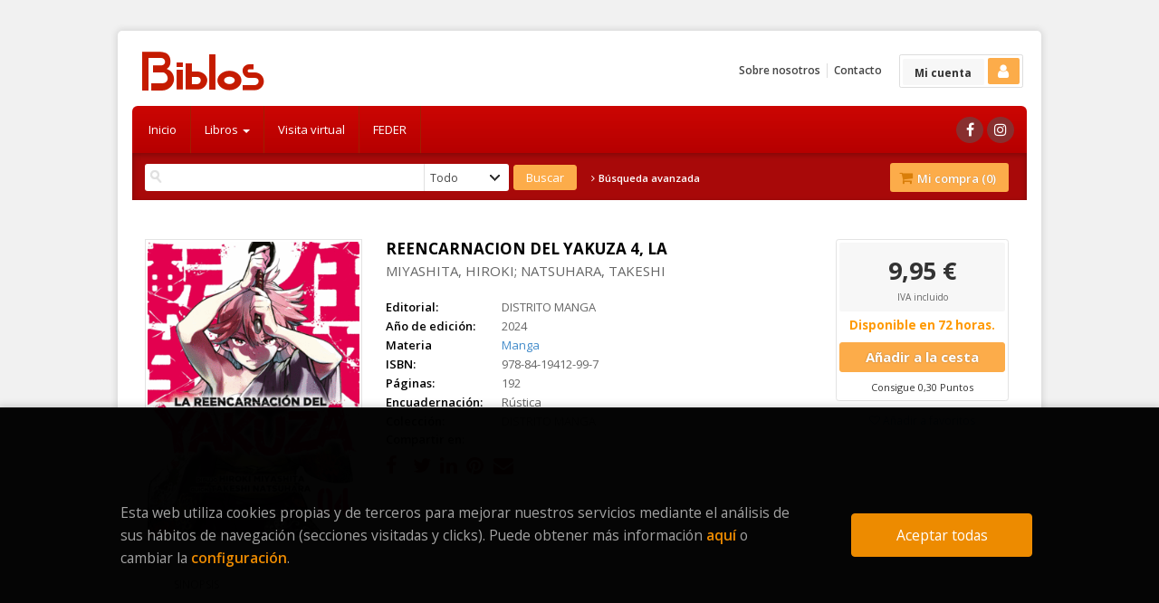

--- FILE ---
content_type: text/html
request_url: https://www.labiblos.com/libro/reencarnacion-del-yakuza-4-la_389520
body_size: 8364
content:
<!DOCTYPE html>
<html lang="es">
<head>
<title>REENCARNACION DEL YAKUZA 4, LA - LA NUEVA BIBLOS, S.L.</title>
<meta charset="iso-8859-1" />
<meta name="viewport" content="width=device-width, initial-scale=1.0" />

<meta name="description" content="REENCARNACION DEL YAKUZA 4, LA, MIYASHITA, HIROKI; NATSUHARA, TAKESHI, 9,95&euro;. ¡En este cuarto tomo Ryû es perseguido por una sociedad secreta y deberá rescatar ..."/>
<meta name="keywords" content="REENCARNACION DEL YAKUZA 4, LA, MIYASHITA, HIROKI; NATSUHARA, TAKESHI" />
<meta name="revisit" content="15 days" />
<meta name="revisit-after" content="1 days" />

    <link rel="image_src" href="https://www.labiblos.com/imagenes/9788419/978841941299.GIF" />
    <meta property="og:type" content="product"/>
    <meta property="og:image" content="https://www.labiblos.com/imagenes/9788419/978841941299.GIF"/>
    <meta property="og:url" content="https://www.labiblos.com/libro/reencarnacion-del-yakuza-4-la_389520"/>
    <meta property="og:title" content="REENCARNACION DEL YAKUZA 4, LA - LA NUEVA BIBLOS, S.L."/>
    <meta property="og:description" content="REENCARNACION DEL YAKUZA 4, LA, MIYASHITA, HIROKI; NATSUHARA, TAKESHI, 9,95&euro;. ¡En este cuarto tomo Ryû es perseguido por una sociedad secreta y deberá rescatar ..."/>
 
            <meta name="robots" content="index,follow" />
       

    <link rel="canonical" href="https://www.labiblos.com/libro/reencarnacion-del-yakuza-4-la_389520" />
<!--[if lte IE 6]>
    <link rel="stylesheet" type="text/css" href="/css/ie6.css" />
<![endif]-->
 
<link rel="stylesheet" type="text/css" href="/css/font/font-awesome.css" />
<link rel="stylesheet" type="text/css" href="/css/normalize.css" />
<link rel="stylesheet" type="text/css" href="/css/jquery-ui.css" />
<link rel="stylesheet" type="text/css" href="/css/jquery.ui.dialog.css" />
<link rel="stylesheet" type="text/css" href="/css/bootstrap.css" />
<link rel="stylesheet" type="text/css" href="/css/main.css" />
<link rel="stylesheet" type="text/css" href="/css/colegios.css" />
<link rel="stylesheet" type="text/css" href="/css/weblib-theme.css" />
<link rel="stylesheet" type="text/css" href="/css/responsive.css" />
<link rel="stylesheet" type="text/css" href="/css/cookies.css" />
<link rel="stylesheet" type="text/css" href="/css/custom.css" />
<link rel="stylesheet" href="https://maxcdn.bootstrapcdn.com/font-awesome/4.7.0/css/font-awesome.min.css">
       <link rel="stylesheet" type="text/css" href="/lightbox/css/lightbox.css" />
       <link rel="stylesheet" type="text/css" href="/css/googlebooks.css" />
<link type="image/x-icon" rel="shortcut icon" href="/images/favicon.ico">

<!--[if IE 7]>  
    <link rel="stylesheet" href="/css/font/font-awesome-ie7.min.css" />
<![endif]-->

<link href='https://fonts.googleapis.com/css?family=Roboto:400,500' rel='stylesheet' type='text/css'>
<link href='https://fonts.googleapis.com/css?family=Open+Sans:400,600,700,400italic' rel='stylesheet' type='text/css'>
<link href='https://fonts.googleapis.com/css?family=PT+Sans:400,700' rel='stylesheet' type='text/css'>
<link href='https://fonts.googleapis.com/css?family=Source+Sans+Pro:400,700' rel='stylesheet' type='text/css'>
</head>

<body onload="" itemscope itemtype="http://schema.org/WebPage" >

<div class="container-wrapper container">

<!--$PUBLICIDAD_SLIDER-->
	<header id="header">
                <div class="logotipo" itemscope itemtype="http://schema.org/BookStore">
            <a href="/index.php">
                <img class="hidden-xs" title="Ir a la página de inicio" alt="LA NUEVA BIBLOS, S.L." src="/images/logo.png"/>
                <img class="visible-xs" title="Ir a la página de inicio" alt="LA NUEVA BIBLOS, S.L." src="/images/logo-md.png"/>
            </a>
        
            <span class="oculta">            REENCARNACION DEL YAKUZA 4, LA
                            </span>
        </div>
        
        <!--MENU MI CUENTA-->
        <div class="account">
                        <a class="border" href="https://www.labiblos.com/registro/autenticacion.php"><span class="btn-login hidden-xs">Mi cuenta</span><i class="fa fa-user"></i></a>
                    </div>
        <!--FIN MENU MI CUENTA-->
    
            
        <div class="cart-mobile visible-xs">    
            <span id="numArticulosMini" class="cantidad-mobile numArticulos">0</span>
                        <a class="btntwo" href="/cesta/cestaCompra.php"><span class="fa fa-shopping-cart"></span></a>
                    </div>          
    
        <div id="nav-header" class="hidden-xs">
            <ul>
                            <li><a href="/especial/quienes-somos">Sobre nosotros</a></li>
                            <li class="line-off"><a href="/contacto/formContacto.php">Contacto</a></li>
                        </ul>
        </div>

        <button type="button" class="navbar-toggle" data-toggle="collapse" data-target="#navbar-collapse-1">
            <span class="sr-only"></span>
            <span class="icon-bar"></span>
            <span class="icon-bar"></span>
            <span class="icon-bar"></span>
        </button>

		<nav class="navbar navbar-default" role="navigation">
           <div class="collapse navbar-collapse" id="navbar-collapse-1">
                <ul class="nav navbar-nav">
                                        <li ><a href="/index.php"><span>Inicio</span></a></li>
                    
                                                                <li class="dropdown">
                        <a class="hidden-xs" href="/home_libros" class="dropdown-toggle" data-toggle="dropdown">Libros <b class="caret"></b></a>
                        <a class="visible-xs" href="/home_libros">Libros</a>
                        <ul class="dropdown-menu dropdown-menu-three">
                            <ul class="dropdown-explorar">
                                <li class="main-nav-title">Explorar</li>
                                                          </ul>
                                                        <ul class="dropdown-materias">
                                <li class="main-nav-title">Materias</li>
                                                                <li >
                                    <a href="/libros-de/literatura-01/" title="Literatura">Literatura</a>
                                </li>
                                                                <li >
                                    <a href="/libros-de/infantil-y-juvenil-02/" title="Infantil y juvenil">Infantil y juvenil</a>
                                </li>
                                                                <li >
                                    <a href="/libros-de/comic-03/" title="Cómic">Cómic</a>
                                </li>
                                                                <li >
                                    <a href="/libros-de/cuadernos-de-apoyo-04/" title="Cuadernos de apoyo">Cuadernos de apoyo</a>
                                </li>
                                                                <li >
                                    <a href="/libros-de/diccionarios-05/" title="Diccionarios">Diccionarios</a>
                                </li>
                                                                <li >
                                    <a href="/libros-de/guias-gramaticales-y-de-uso-06/" title="Guías gramaticales y de uso">Guías gramaticales y de uso</a>
                                </li>
                                                                <li >
                                    <a href="/libros-de/idiomas-07/" title="Idiomas">Idiomas</a>
                                </li>
                                                                <li >
                                    <a href="/libros-de/turismo-12/" title="Turismo">Turismo</a>
                                </li>
                                                                <li >
                                    <a href="/libros-de/gastronomia-y-cocina-13/" title="Gastronomía y cocina">Gastronomía y cocina</a>
                                </li>
                                                                <li >
                                    <a href="/libros-de/salud-belleza-y-bienestar-14/" title="Salud, belleza y bienestar">Salud, belleza y bienestar</a>
                                </li>
                                                                <li >
                                    <a href="/libros-de/cuerpo-y-mente-15/" title="Cuerpo y mente">Cuerpo y mente</a>
                                </li>
                                                                <li >
                                    <a href="/libros-de/ocio-y-tiempo-libre-16/" title="Ocio y tiempo libre">Ocio y tiempo libre</a>
                                </li>
                                                                <li >
                                    <a href="/libros-de/humanidades-17/" title="Humanidades">Humanidades</a>
                                </li>
                                                                <li >
                                    <a href="/libros-de/ciencias-sociales-y-juridicas-18/" title="Ciencias sociales y jurídicas">Ciencias sociales y jurídicas</a>
                                </li>
                                                                <li >
                                    <a href="/libros-de/ciencias-naturales-y-formales-19/" title="Ciencias naturales y formales">Ciencias naturales y formales</a>
                                </li>
                                                                <li >
                                    <a href="/libros-de/estudios-generales-22/" title="Estudios generales">Estudios generales</a>
                                </li>
                                                                <li >
                                    <a href="/libros-de/libro-singular-regalo-25/" title="Libro singular / regalo">Libro singular / regalo</a>
                                </li>
                                                                <li >
                                    <a href="/libros-de/oposiciones-27/" title="Oposiciones">Oposiciones</a>
                                </li>
                                                                <li >
                                    <a href="/libros-de/agendas-calendarios-y-libretas-28/" title="Agendas, calendarios y libretas">Agendas, calendarios y libretas</a>
                                </li>
                                                            </ul>
                                                    </ul>
                      </li>
                                                              
                                        <li ><a href="https://goo.gl/maps/ST05s"><span>Visita virtual</span></a></li>
                    
                                        
                                        <li ><a href="http://www.igape.es/images/PublicidadComunitaria/FEDER-IG190-Re-acciona.png"><span>FEDER</span></a></li>
                    
                                        
                                        
                                        <li class="visible-xs "><a href="/especial/quienes-somos">Sobre nosotros</a></li>
                                        <li class="visible-xs  line-off"><a href="/contacto/formContacto.php">Contacto</a></li>
                                        
                                        
                </ul>
            
                                <ul class="social-networks hidden-sm hidden-xs">
                                        <li class="facebook">
                        <a title="FACEBOOK" target="_blank" href="https://es-es.facebook.com/LibreriaBiblosLugo"><i class="fa fa-facebook"></i></a>
                    </li>
                                        <li class="instagram">
                        <a title="INSTAGRAM" target="_blank" href="https://www.instagram.com/libreriabibloslugo/"><i class="fa fa-instagram"></i></a>
                    </li>
                                    </ul>
                                
           </div>
        </nav>

        <div id="submenu">
            <div id="search">
                <form name="formBusRapida" id="busqueda" action="/busqueda/listaLibros.php" method="get" onsubmit="return busRapida()">
                    <input type="hidden" name="tipoBus" id="tipoBus" value="full" />
                    <input class="search-text" type="text" name="palabrasBusqueda" value=""/>
                    <div class="select">
                        <select name="tipoArticulo" id="tipoArticulo">
                            <option value="" selected="selected">Todo</option>
                            <option value="L">Libros</option>
							<!-- se desactiva a peticion de Sandra 17-01-2018 -->
                            <!-- option value="P">Papelerï¿½a</option -->
                            <option value="P3">Regalos</option>
                        </select>
					</div>
                    <input type="submit" name="boton" value="Buscar" class="btntwo search" />
                                    </form>
                <a class="avanzado hidden-xs" href="/busqueda/buscadorAvanzado.php">
                    <span class="fa fa-angle-right"></span>
                    Búsqueda avanzada
                </a>
            </div>
            <div id="cart" class="hidden-xs">   
                <ul id="cart-fixed">    
                    <li id="tt_products_minibasket">
                                                    <a class="btntwo btn-cart" href="/cesta/cestaCompra.php"><span class="fa fa-shopping-cart"></span> Mi compra (<span class="numArticulos">0</span>)</a>
                                                
                        <ul id="contentMiniCesta">
                            <li id="miniCesta">
                                                            </li>   
                            <li>
                                <a class="btntwo btn-cart-checkout" href="/cesta/cestaCompra.php">Ver cesta</a>
                            </li>
                        </ul>
                    </li>
                </ul>
            </div>
        </div>
	</header>
    

<div class="container main-container">
    <div class="row">
<div class="content col-md-12">
    <div itemscope="" itemtype="http://schema.org/Book">
        <div class="fichaDetalle">
            <div id="detimg">
                				<a href="https://www.labiblos.com/imagenes_grandes/9788419/978841941299.GIF" data-lightbox="moreimages"><img itemprop="image" id="detportada" src="https://www.labiblos.com/imagenes/9788419/978841941299.GIF" title="REENCARNACION DEL YAKUZA 4, LA" alt="REENCARNACION DEL YAKUZA 4, LA" /></a>
				                <div class="wraper_idm"></div>
                <div class="wraper_ebook"></div>
				                                                      

            </div>

            <dl class="summary">
                <h1 itemprop="name">REENCARNACION DEL YAKUZA 4, LA</h1>
                <p itemprop="author" id="autor">                    <a href="/autor/miyashita-hiroki-natsuhara-takeshi/" title="Ver los libros del autor: MIYASHITA, HIROKI; NATSUHARA, TAKESHI">MIYASHITA, HIROKI; NATSUHARA, TAKESHI</a>    



</p>
				                <dt>Editorial:</dt>
                <dd  class="editorial"><a itemprop="publisher" href="/editorial/distrito-manga/3449/" title="Mostrar todos los libros de la editorial">DISTRITO MANGA</a></dd>
								
								
                                                        <dt>Año de edición: </dt>
                    <dd itemprop="datePublished">2024</dd>
                                                    
                                <dt>Materia</dt>
                <dd><a href="/libros-de/manga-030301/" class="" title="Mostrar todos los libros de la materia">Manga</a></dd>
                                
                    
                <dt>ISBN:</dt>
                <dd itemprop="isbn">978-84-19412-99-7</dd>
                <div class="clear"></div>
                                
                                <dt>Páginas:</dt>
                <dd itemprop="numberOfPages">192</dd>
                <div class="clear"></div>
                                
                                                            <dt>Encuadernación:</dt>
                                        <dd itemprop="bookFormat">Rústica</dd>
                    <div class="clear"></div>
                                                    
                                    
                
                              
                    
                              <dt>Colección: </dt>
                <dd itemprop="genre">DISTRITO MANGA</dd>
                <div class="clear"></div>
              
               
              <div class="rrss-sharing">
                <span>Compartir en: </span>
                <div>                        
                    <div id="share-links"> 
                </div>
              </div>
              
                                                                                                      
            </dl>
            
			
        </div> <!-- fin fichaDetalle-->
    
        <div class="price-col">
            <div itemtype="http://schema.org/Offer" itemscope="" itemprop="offers" class="precioDetalle">
                <div class="wraper-precioDetalle">
                                            <div class="infoprices">
                            <span class="despues" itemprop="price">9,95 &euro;</span>
                        </div>
                        <div class="infoprices">
                            <!-- poner 0 en lugar de 9999 para que se muestre el $ de impuesto -->
                            <div class="iva"> IVA incluido</div>
                        </div>
                                                    <link itemprop="availability" href="http://schema.org/InStock" />
                                                <meta itemprop="priceCurrency" content="EUR" />
                                     
                </div>
				
				                <div class="disponibilidad">
                  <span class="orange" id="disponibilidad">Disponible en 72 horas.</span>
                </div>
				
									<a id="botonComprar" href="/cesta/insCarrito.php?codArticulo=389520" onclick="insMiniCar('389520'); return false;" class="btn buy" title="Añadir a la cesta de la compra">Añadir a la cesta</a>
										<a href="/especial/puntos" class="puntos_book" data-toggle="tooltip" data-placement="top" title="Consigue 0.2985 puntos comprando este producto. Podrás canjearlos en futuras compras"> Consigue 0,30 Puntos</a>
									            </div>
             
              
            
                      
                        
                        
                        
            
                                             
                                
                    
                        <div class="wraper-detalle">
                <a class="btnfavoritos" href="/favoritos/insFavorito.php?codArticulo=389520"><i class="fa fa-heart-o"></i> Añadir a favoritos</a>
            </div>
             
			 
			
			
			<div id="googlebooks">
        <script type="text/javascript" src="https://books.google.com/books/previewlib.js"></script>
        <script type="text/javascript">
        GBS_setLanguage('es');
        GBS_insertPreviewButtonPopup('ISBN:9788419412997');
        </script>
			</div>
<!--
			<div id="googlebooks">
				<a id="9788419412997" href="#" style="display:none" onclick="ProcessPreview('9788419412997')">
					<img src="/images/gbs_button_es.png"/>
				</a>
				<div class="clear"></div>
			</div>
-->
                
                    </div>
		
				
				
			<div id="detpestanias">
                <ul id="detnavtab">
                                    <li><a href="#tabsinopsis">Sinopsis</a></li>
                                                  
                                </ul>
        
                <div class="clear"></div>
                
                  
                       
                                <div id="tabsinopsis" >
                                                            <p itemprop="description" class="bodytext">¡En este cuarto tomo Ryû es perseguido por una sociedad secreta y deberá rescatar a una sirena de las viles garras de una banda pirata! ¡Nuestro protagonista se lanza al ataque en otro mundo reencarnado en princesa! Ryû llega a Daniemi, una ciudad llena de criminales. Pero como no deja de causar estragos y de llamar la atención, ahora debe huir de Dunia, una peligrosa sociedad secreta que anda en su búsqueda. En su periplo, ¡Ryû se encuentra con una banda de piratas que tiene cautiva a una sirena! ¡Es hora de usar los puños para rescatarla! </p>
                                    </div>  
                                
        
                                
                                        
                    
            </div><!--detpestanias-->

						
                                                    
                                                     
            
            <!--
			            -->

            
			            
                        
            
    </div>          
</div>

<div id="modal" class="modal g-modal">
   <span class="close-modal"><a href="javascript:void(0);" id="close-modal">Cerrar</a></span>
   <div id="viewerCanvas" class="window"></div>
   <a href="javascript:void(0)" id="background" class="background"></a>
</div>

	            </div><!--cierre primary -->
	        </div><!--cierre row -->    
	    </div><!--cierre content -->
	  
		<footer id="footer">
	
			<div class="footer-bottom container">
				<div class="row">
		            <div class="footer-menu col-sm-9 col-sm-push-3">
								                		                <a href="/especial/aviso-legal">Aviso legal</a>
		                		                <a href="/especial/politica-de-cookies">Política de Cookies</a>
		                		                <a href="/especial/condiciones-de-venta">Condiciones de venta</a>
		                		                <a href="/especial/proteccion-de-datos">Protección de datos</a>
		                		                <a href="/especial/condiciones-generales">Condiciones generales</a>
		                		                <a href="/contacto/formContacto.php">Tus Sugerencias </a>
		                					</div>
		            <div class="footer-copyright col-sm-3 col-sm-pull-9">
						<p class="info-name">2026 &copy; LA NUEVA BIBLOS, S.L.</p>
					</div>
				</div>
			</div>
			<div class="d-flex">
				<div class="footer-partner container">
					<p>PROXECTO COFINANCIADO POR:</p>
					<img src="https://www.labiblos.com/images/logo-xunta.png">
				</div>
				<div class="footer-partner container">
					<a href="https://www.labiblos.com/images/Cartel_Empresas_2022.jpg"><img src="https://www.labiblos.com/images/logo_UE.jpg"></a>				
					<p>Esta empresa se ha beneficiado de una ayuda de Re-acciona.</p>
				</div>
			</div>
			<!-- WIDGET CHAT ONLINE ZOPIM -->

		</footer>   
	  
	    <div id="dialogAlert" style="display:none"></div>
	</div><!--cierre container -->
</div><!--cierre container principal-->

<script type="text/javascript" src="/js/jquery.js" ></script>
<script type="text/javascript" src="/js/jquery-ui.min.js"></script>
<script type="text/javascript" src="/js/jquery.pnotify.min.js"></script>
<script type="text/javascript" src="/js/bootstrap.min.js"></script>



<script type="text/javascript" src="/js/jquery.idTabs.min.js" ></script>
<script type="text/javascript" src="/lightbox/js/lightbox.min.js"></script>
<script type="text/javascript" src="https://www.google.com/jsapi"></script>
<script type="text/javascript" src="/js/googlebooks.js"></script>
<script type="text/javascript" src="https://books.google.com/books?bibkeys=9788419412997&jscmd=viewapi&callback=ProcessGBSBookInfo"></script>

<script type="text/javascript" src="/js/check.js"></script>
<script type="text/javascript" src="/js/util.js"></script>
<script type="text/javascript" src="/js/general.js"></script>

<noscript class="cookie-block-b">
	<script>
		(function(i,s,o,g,r,a,m){i['GoogleAnalyticsObject']=r;i[r]=i[r]||function(){
		(i[r].q=i[r].q||[]).push(arguments)},i[r].l=1*new Date();a=s.createElement(o),
		m=s.getElementsByTagName(o)[0];a.async=1;a.src=g;m.parentNode.insertBefore(a,m)
		})(window,document,'script','//www.google-analytics.com/analytics.js','ga');
		
		ga('create', 'UA-45501515-1', 'auto');
		ga('require', 'displayfeatures');
		ga('send', 'pageview');

		</script>
</noscript>

	<script type="text/javascript">
var rutaImg = "/images";
	var VALORACIONES_LIBROS = false;
var EBOOKS = "L";
var logeado = false;
var rutaEbooks = "https://www.labiblos.com/unclick";
var disponibilidad_L = "N";
var ean = "9788419412997";


	function comprarEbook (codigo, obj)
	{
			if(logeado){
			obj.href = "#";
			$(document).ready(function() {
				$("#dialog").dialog({ modal: true });
				$("#dialog").dialog({ draggable: false })
				$("#dialog").dialog({ resizable: false });
				$("#dialog").dialog({ width: 390 });
				$("#dialog").dialog({ buttons: {
					"Cancelar": function() { $(this).dialog("close"); },
					"Revisar": function() { window.location = rutaEbooks+"/formPedido.php?fr_accion=comprar&codArticulo=" + codigo }, 
					"No es necesario": function() { window.location = rutaEbooks+"/crearPedido.php?fr_accion=comprar&codArticulo=" + codigo }
				}});
			});
			}
		else
			return false;
	}
</script>
<!--
<script type="text/javascript" src="https://www.google.com/jsapi" charset="utf-8"></script>
-->
<script src="/js/detalleBase.js" type="text/javascript"></script>
<!--
<script src="https://books.google.com/books?bibkeys=9788419412997&jscmd=viewapi&callback=ProcessGBSBookInfo"></script>
-->

        <script type="text/javascript">
    var CaptchaCallback = function() {
            };
    </script>
    <script src='https://www.google.com/recaptcha/api.js?hl=es&onload=CaptchaCallback&render=explicit' async defer></script>
       
<script type="text/javascript">
// Variables configuración
var rutaHtml = "";
var paginaActual = "detalle.php";
var paramMoneda = "&euro;|D|2|,|.";
var totalArticulosCesta = 0;
var slider = 0;
var carrusel = 1;
var tipo_carrusel = 2;
var autocomplete = 0;
var analytics = "UA-45501515-1";

// Variables texto
var aceptar = "Aceptar";
var verCesta = "Ver cesta";
var artInsCestaOK = "Se ha a&ntilde;adido correctamente el art&iacute;culo a la cesta.";
var verTodos = "Ver todos";
var introPalBusqueda = "Introduce las palabras de b&uacute;squeda";
</script>
<script type="text/javascript" src="/js/jssocials.min.js"></script>
	<script>
		$("#share-links").jsSocials({
        shareIn: "popup",
        showLabel: false,
        showCount: false,
        shares: ["facebook", "twitter", "linkedin", "pinterest", "email"]
    });
</script>

<div id="cookie-compliant">
	<div class="container">
		<div class="row">
			
			<div id="introcookies">
				<div class="col-sm-9 introcookies-text">
					<p>Esta web utiliza cookies propias y de terceros para mejorar nuestros servicios mediante el análisis de sus hábitos de navegación (secciones visitadas y clicks). Puede obtener más información  <a id="info-cookies" href="/especial/politica-de-cookies" title="Más información y configuración">aquí</a>  o cambiar la  <a id="config-cookies" href="#">configuración</a>.</p>
				</div>
				<div class="col-sm-3 introcookies-btn">
					<button type="button" id="cookie-accept" class="btn btn-accept" aria-label="Close">Aceptar todas</button>
				</div>
			</div>

			<div id="configcookies">
				<div class="row">
					<div class="col-md-12">
						<form name="formCookies" id="formCookies" action="#" method="post">
							<h2>¿Que son las Cookies?</h2>
							
							<p>Una cookie es un fichero que se descarga en tu ordenador al acceder a determinadas páginas web. Las cookies permiten a una página web, entre otras cosas, almacenar y recuperar información sobre los hábitos de navegación de un usuario o de su equipo, gestionar el acceso de usuarios a zonas restringidas de la web, etc. Tipo de cookies utiliza esta página web.</p>
							
							<ul class="lista-check">
								<li>
									<div class="primary">
										<input type="checkbox" id="cookie_a" name="cookie_a" value="1" checked="checked" disabled="disabled">
										<label for="cookie_a"></label>
										<span>Cookies Técnicas</span>
										<p>Este tipo de cookies  permiten al usuario la navegación a través de una página web, plataforma o aplicación y la utilización de las diferentes opciones o servicios que en ella existan como, por ejemplo, controlar el tráfico y la comunicación de datos, identificar la sesión, acceder a partes de acceso restringido, seleccionar el idioma, o compartir contenidos a través de redes sociales.</p>
									</div>
								</li>
								<li>
									<div class="primary">
										<input type="checkbox" id="cookie_b" name="cookie_b" value="1">
										<label for="cookie_b"></label>
										<span>Cookies de Análisis</span>
										<p>Son aquéllas que posibilitan el seguimiento y análisis del comportamiento de los usuarios en nuestra página. La información recogida se utiliza para la medición de la actividad de los usuarios en la web y la elaboración de perfiles de navegación de los usuarios, con la finalidad de mejorar la web, así como los productos y servicios ofertados.</p>
									</div>
								</li>
								<li>
									<div class="primary">
										<input type="checkbox" id="cookie_c" name="cookie_c" value="1">
										<label for="cookie_c"></label>
										<span>Cookies de Personalización</span>
										<p>Estas cookies pueden ser establecidas a través de nuestro sitio por nuestros socios publicitarios. Pueden ser utilizadas por esas empresas para crear un perfil de sus intereses y mostrarle anuncios relevantes en otros sitios. No almacenan directamente información personal, sino que se basan en la identificación única de su navegador y dispositivo de Internet. Si no permite utilizar estas cookies, verá menos publicidad dirigida.</p>
									</div>
								</li>
							</ul>

							<div class="row">
								<div class="col-md-12 botones">
									<button type="button" id="grabarAceptar" class="btn btn-accept">Guardar y aceptar</button>
									<button type="button" id="aceptartodas" class="btn btn-accept">Aceptar todas</button>
								</div>
							</div>
						</form>
					</div>
				</div>
			</div>

		</div>
	</div>
</div>

<script type="text/javascript" src="/js/cookieblock-1.1.0.js"></script>
<script type="text/javascript">
	var cb = new CookieBlock({
		browsing: '',
		scrolling: '',
	});
	cb.setIgnore(['/especial/politica-de-cookies']);
	cb.setAnalytics('UA-45501515-1');
	cb.setDebug(false);
	cb.init();

	$(document).ready(function() {

		$("#config-cookies").click(function(e) {
			e.preventDefault();
			$("#configcookies").slideDown(200);
			$("#introcookies").slideUp(100);
		});

		$("#grabarAceptar").click(function(e) {
			e.preventDefault();

			var form = document.formCookies;
			var cookiesActivas = "a";

			//console.log("cookie_b:"+form.cookie_b.checked);
			if (form.cookie_b.checked) {
				cookiesActivas += "-b";
			}

			//console.log("cookie_c:"+form.cookie_c.checked);
			if (form.cookie_c.checked) {
				cookiesActivas += "-c";
			}

			$("#cookie-compliant").hide();

			//console.log("cookiesActivas:"+cookiesActivas);
			cb.setCookieExt("ALLOW_COOKIES", cookiesActivas);
			cb.init();
		});

		$("#cookie-compliant .lista-check input ~ label + span").click(function() {
			$(this).next("p").slideToggle(100);
		});

	});
</script>
</body>
</html>

--- FILE ---
content_type: text/css
request_url: https://www.labiblos.com/css/main.css
body_size: 19702
content:
/* Layout
********************************************************/
body {
	line-height: 1em; 
	height:1%;
    color: #444444;
    background-color: #FFF;
    padding-top: 24px;
    background-position: center top;
    background-repeat: no-repeat;
    background-size: 100%;
}
.ocultar, .oculta {
    display: none;
}
.container {
    padding-left: 3px;
    padding-right: 5px;
}
.content {
	padding-right: 52px;
	padding-top: 32px;
	padding-left: 9px;
}
#header {
	width: 100%;
	height: auto;
	top: 0;
	margin: auto 0;
	position: relative;
	vertical-align:middle;
}
#content{ 
	border-right: 1px solid #E3E3E3;
	border-bottom: 1px solid #E3E3E3;
	border-left: 1px solid #E3E3E3;
    clear: both;
    display: block;
    margin: 0 auto;
    width: 99.8%;
    background-color:#FFF;
    display: inline-block;
}
#footer {
    padding: 15px 0 24px;
    width: 100%;
}
.main-container{
	overflow: hidden;
}
.container-wrapper {
    background-color: #ffffff;
    border-radius: 5px;
    box-shadow: 0 0 7px 2px rgba(0, 0, 0, 0.1);
    padding: 16px;
}


/* Sidebar
********************************************************/
#sidebar {
    margin: 0;
    padding-left: 10px;
    padding-top: 34px;
    width: 96%;
}
.sidebar-box {
    background-color: rgba(255, 255, 255, 0.8);
    border: 1px solid #f1f1f1;
    border-radius: 3px;
    margin-bottom: 15px;
    padding: 15px;
}
.sidebar-box h2 {
    /*background: #f7f7f7 none repeat scroll 0 0;
    color: #161b1e;*/
    background: #cc0603;
    color: #fff;
    font-size: 18px;
    font-weight: 600;
    line-height: 24px;
    margin: -10px -10px 12px;
    padding: 7px 14px;
}


/* Texto
********************************************************/
body {
	font: 70%/1em "Open sans",Helvetica,Arial,sans-serif;
}
li{
	line-height: 1.5em;
    font-size: 12px;
}
p{ 
    font-size: 13px;
    line-height: 1.6em;
    margin-bottom: 8px;
}
.dashed-content li{
	margin-bottom: 10px;
	font-size: 13px;
}
h2, h2.title {
	font-size: 16px;
}
.content .dashed-content.gwe_texto ul {
    list-style: disc outside none;
    padding: 0 0 0 15px;
}


/* Buttons
 ********************************************************/
a.btn , a.btntwo{
	line-height: 1em;
}
input.btn , input.btntwo{
	font-weight: normal;
	line-height: 1.4em;
}
.btntwo, .btn {
    border-radius: 3px;
	cursor: pointer;
    display: inline-block;
    font-size: 13px;
    overflow: hidden;
    text-align: center;
    text-decoration: none;
	font-weight: 600;
    padding: 6px 11px;
}
.btn:hover, .btn:focus {
	color: #FFF;
	text-decoration: none;
}
.btn.disabled{
	opacity: 0.3;
}
.btntwo:hover, .btntwo:focus{
	color: #FFF;
	text-decoration: none;
}
#newsletter .btntwo {
	width: 177px;
}
#cart a.btn{
	float:right;
	margin-left:0px;
}
.btn-cart-checkout{
	background-color: #fcac4a !important; 
	width: 100% !important;
	text-align: center;	
}
.btn-cart-checkout:hover{
  	background-color: #ea982f !important; 
}
div.listado_libros.gwe_libro2 .botones .btntwo, div.listado_libros.gwe_libro3 .botones .btntwo {
    margin-top: 0px;
    width: auto;
    padding: 4px 15px 4px;
} 
.minificha a.btn,.minificha a.btntwo {
    padding: 5px 15px 5px;
    float: left;
}
#acceso-pedido .btn{
	float:left;
}
#capaGastosEnvioPOD .btn.off{
	background-color:#CCC;
	border:1px solid #ADADAD;
	cursor: auto;
}
.btns-help{
	margin-top: 22px;	
}
.btns-help a{ 
	margin-right: 8px;
	font-size: 12px;
}


/* hAcks
********************************************************/
ul{
	list-style: none;
	padding-left: 0;
}  
dl {
    margin-bottom: 0;
}
.breadcrumb{
	display: none;
}


/* Footer
********************************************************/
#footer {
    background-color: rgba(0, 0, 0, 0);
    color: #787878;
    margin-top: 6px;
    overflow: hidden;
    padding: 0;
    width: 100%;
}
#footer .container{
	background-color: transparent;
}
.footer-wrapper {
	width: 100%;
	height:1%;
	margin: 0 auto;
	display: block;
	color: #323232;
}
.footer-menu a {
    color: #5c5c5c;
    float: right;
    margin-left: 14px;
    margin-top: 6px;
}
.footer-info {
    color: #fff;
    padding-top: 10px;
}
.data-info span{
	margin: 0 1px;
}
.footer-top p{
	line-height: 2em;
	font-size: 14px;
	margin: 0;
}
.data-info p.telephone{
    border-left: 1px solid #DDDDDD;
    border-right: 1px solid #DDDDDD;
    margin: 0 5px;
    padding: 0 9px;
}
.data-info span.fa-map-marker{
    float: left;
    font-size: 18px;
    margin-right: 7px;
}
#footer a{
	text-decoration: none;
} 
#footer a:hover{
	text-decoration: underline;
} 
.footer-info p.info-name{	
    font-weight: bold;
    margin: -2px 7px 0 2px;
}
.footer-info p{
	padding-left: 36px;	
}
#footer .email a{
	color: #FFF;
}
.footer-top{
	padding: 26px 0;
}
.footer-bottom {
    border-top: 1px solid rgba(255, 255, 255, 0.12);
    padding: 12px 4px;
}
.footer-top p {
	font-size: 13px;
    line-height: 2em;
    margin: 0 0 4px;
}
.footer-logos img{
	float: right;
}
.icon-footer {
    background-color: #0d7ddd;
    border-radius: 50%;
    color: #fff;
    display: inline-block !important;
    font-size: 11px !important;
    height: 21px !important;
    margin-right: 4px;
    padding: 5px 0;
    text-align: center;
    width: 21px !important;
}
.footer-top-links {
    padding-top: 8px;
}
#footer .footer-top-links a {
    color: #fff;
    display: inline-block;
    padding: 2px 0;
    width: 100%;
}
#footer .footer-top-links a:hover {
	opacity: 0.7;
	text-decoration: none;
}
.footer-top-links a i {
    color: #0d7ddd;
    font-size: 6px;
    margin-right: 7px;
    vertical-align: middle;
}
.footer-partner {
    border-top: 1px solid #e3e3e3;
    padding: 9px 0 20px;
    text-align: left;
}
.footer-partner p {
    font-size: 10px;
    margin-bottom: 4px;
    padding-left: 6px;
}
    
    

/* Menu social-networks
********************************************************/
.social-networks {
    float: right;
    margin: 12px 14px 0 10px;
}
.social-networks li {
	float: left;
	margin-left: 4px;
}
.social-networks li a {
	font-size: 16px;
	float: left;
	height: 29px;
	padding: 0px;
	text-decoration: none;
	width: 30px;
	text-align: center;
	-webkit-border-radius:50%;
	-moz-border-radius:50%;
	border-radius:50%;
	padding: 5px 0 0;
	color: #FFF;
}
.social-networks li a:hover {
	opacity: 0.6;
}
.social-networks .facebook a  {
	background-color: #3b5998;
}
.social-networks .twitter a  {
	background-color: #00aced;
}
.social-networks .google-plus a  {
	background-color: #dd4b39;
}
.social-networks .youtube a  {
	background-color: #bb0000;
}
.social-networks .linkedin a  {
	background-color: #007bb6;
}
.social-networks .flickr a  {
	background-color: #ff0084;
}
.social-networks .pinterest a  {
	background-color: #cb2027;
}


/* Submenu
********************************************************/
#submenu {
    background: #63a0de none repeat scroll 0 0;
    box-shadow: 0 2px 6px 0 rgba(0, 0, 0, 0.26) inset;
    display: inline-block;
    padding: 0 12px;
    width: 100%;
}


/* Box Libros de texto
********************************************************/
.sidebar-box-texto .btn {
    width: 100%;
}
.sidebar-box-texto .fa-book{
	color: #276FB6;
    font-size: 1.5em;
    margin:0 5px 0 0;
}


/* Explore
********************************************************/
#explore li {
	font-weight: bold;
    padding: 5px 0 4px;
    margin-bottom: 2px;
}
#explore li .fa-chevron-right {
    border-radius: 2px;
    color: #ffffff;
    font-size: 9px;
    margin: 0 7px 0 0;
    padding: 5px 4px 5px 6px;
}
#explore li a {
	color:#444648;
	text-decoration:none;
}
#explore li a:hover {
	color: inherit;
}


/* Categories
********************************************************/
#categories {
	margin-bottom: 5px;
}
#categories ul {
	font-size:0.8em;
}
#categories li {
	background: none repeat scroll 0 0 #F9F9F9;
    border: 1px solid #FFFFFF;
    padding: 9px 16px 9px 15px;
    font-size: 1.2em;
    font-weight: bold;
}
#categories li:hover{
	background:#e6e6e6;
	cursor:pointer;
}
#categories .fa-chevron-right{
	color:#E16122;
}
#categories li a {
	text-decoration:none;
}


/* Subcategories
********************************************************/
.bloque-top {
    background-color: #FBFBFB;
    border: 1px solid #EFEDED;
    border-radius: 2px;
    display: block;
    float: left;
    font-size: 1em;
    margin: 0 0 35px;
    padding: 6px 13px 5px 12px;
    width: 100%;
}
.bloque-top ul li{
	float:left;
	margin: 1px 11px 0 0;
}
.bloque-top ul li a{
	float:left;
}
.bloque-top ul li.menu_act{
	font-weight:bold;
}
.bloque-top ul.materias{
	padding:5px;
	width: 100%;
}
.bloque-top ul.materias li{
	margin: 0 5px 5px 0;
    width: 49%;
}
.bloque-top ul.materias li a{
	text-decoration:none;
}
.breadcrumb{
	float:left; 
	margin-bottom:20px;
	padding: 3px;
}
h2.title span.enlace_top a{
	float:right; 
	font-size:0.8em; 
	font-weight:normal; 
	text-decoration:none;
	padding-left: 13px;
	margin:0px 5px 5px 0px;
}
.materias .fa-chevron-right{
	float:left;
	color: #F78100;
	font-size: 0.8em;
	padding: 4px;
}


/* Ordenar resultados
********************************************************/
.ordenar{ 
	margin:3px 0px;
	float: left;	
}
.ordenar p{ 
	float: left; 
	text-transform:uppercase; 
	font-size: 11px; 
	color: #333333;
	font-weight: bold;
}
.ordenar ul{ 
	float:left; 
	display:inline; 
}
.ordenar ul li{ 
	float:left; 
	font-size:11px; 
	font-weight:bold; 
	padding:0px 3px;
}
.ordenar ul li a:hover {
	text-decoration:none;
}
.pager {
    float: right;
    font-size: 12px;
    margin: 11px 5px 0 0;
}
.orderer{ 
	vertical-align:middle;
} 
.pager select {
    float: left;
    font-size: 11px;
    height: 18px;
    margin: -1px 7px 0;
}
.pager label { 
	float:left;  
	margin-top:2px;
}


/* Cesta
********************************************************/
table{
	width:100%;
	font-size: 12px;
	border:0px;
	margin:0px;
	padding:0px;
	border-collapse:collapse;
}
caption{
	padding-bottom:4px;
	text-align:left;
}
thead {
    background-color: #e5e8eb;
    color: #737373;
    font-size: 11px;
    font-weight: 400;
    text-transform: uppercase;
}
.basket_items th{
	padding: 10px 5px 8px 11px;
	text-align: left;
}
.basket_items thead tr{
	border: none;
}
#formFavoritos .basket_items th{
	text-align:right;
}
#formFavoritos .basket_items #product{
	text-align:left;
}
#quantity{
	text-align:center;
}
tr{
	padding-bottom:10px;
	border-bottom:1px solid #CCCCCC;
}
td{
	text-align:left;
	padding:14px 10px 14px 6px;
	border-bottom:1px solid #EEE;
	margin:0px;
}
.listitem td {
    padding: 10px 10px 10px 6px;
}
td.price, td.total{
	padding: 5px 10px;
	width: 100px;
	text-align: right;
	font-size: 15px;
}
td.total{
	padding-right: 18px;
}
table img{
	width:50px;
	padding:1px;
	background:#ffffff;
	border:1px solid #e3e3e3;
	float:left;
}
tbody .listitem{
	padding-bottom:10px;
	border-bottom:1px solid #666666;
}
td.compra{
	text-align:left;
	color:#000000;
	font-weight:bold;
	font-size:0.9em;
}
td.product {
	text-align:left;
	width:230px;
	font-size: 11px;
}
td.productdetalle {
	text-align:left;
	width:auto;
	line-height: 1.2em;
}
td.productdetalle a, td.productdetalle span.ico_ebook_detalle{	 
	float:left;height:24px;
	overflow:hidden;
	padding:3px 5px 0 30px;
	width:auto;
}
td.productdetalle a{ 
	text-decoration:underline;
}
td.productdetalle strong{ 
	float:left;
	margin-left: 10px;
}
td.pedido {
	text-align:left;
	width:114px;
	padding-left:14px;
}
td.precio {
	text-align:right;
}
td.product a {
    font-size: 12px;
    font-weight: 700;
    line-height: 1.2em;
    text-decoration: none;
    color: #333;
}
td.product .autor{
	margin-top:3px;
}
td.checktable{
	width:20px;
	padding:10px;
}
td.quantity{
	text-align:center;
}
td.quantity a{
	font-size:10px; 
	padding:2px;
}
td.quantity input{
	width:36px;
	text-align:center;
	vertical-align:middle;
}
.tr-odd{
	background:#F1F2EC;
}
tr.pie td.sub{
	text-align:right;
}
tr.pie td{
	border-bottom:5px solid #999999;
}
th.verpedido{ 
	width:54px;
}
td.verpedido{ 
	text-align: right;
    width: 90px;
}
.portada-cesta{
	position:relative;
	float: left;
}
td.imgpro .ico_ebook{
    background: none repeat scroll 0 0 #63A0DE;
    border-radius: 0.2em 0.2em 0.2em 0.2em;
    -webkit-border-radius: 0.2em 0.2em 0.2em 0.2em;
    color: #FFFFFF;
    float: left;
    font-size: 0.8em;
    font-weight: bold;
    padding: 3px;
}
.portada-cesta .wraper_idm .fa-print{
	font-size: 0.7em;
    font-weight: bold;
    padding: 4px 6px;
}
.portada-cesta .wraper_idm {
    bottom: 0;
    position: absolute;
    right: 0;
}


/* Cajas proceso de compra
********************************************************/
ul.proceso_compra {
    border: 1px solid #e7e7e7;
    border-radius: 3px;
    display: block;
    height: 20px;
    min-height: 44px;
    padding: 10px 0;
	float: none;
	margin: 30px auto 20px;
    text-align: center;
    width: 100%;
}
ul.proceso_compra li.first{
	margin-left:0px;
}
ul.proceso_compra li.select{
	color:#555;
	font-weight:bold;
}
ul.proceso_compra li{
    color: #D3D2C6;
    font-size: 13.5px;
    margin: 10px 0 0 92px;
    background: rgba(0, 0, 0, 0) url("[data-uri]") no-repeat scroll 100% center;
    display: inline-block;
	margin: 0 1.5em 0 0;
    padding: 0 1.25em 0 0;
    float: none;
}
ul.proceso_compra li:last-child{
    background-image: none;
}
ul.proceso_compra li span {
    background-color: #ebebeb;
    border-radius: 50%;
    color: #6f6f6f;
    display: inline-block;
    font-size: 11px;
    height: 20px;
    margin-right: 5px;
    padding: 0;
    text-align: center;
    width: 20px;
}



/* Formulario de compra
********************************************************/
.grupo_datos {
	width:100%;
	float:left; 
	clear:both; 
	margin-bottom:20px;
	margin-top:10px;
}
.grupo_datos form {
	border-top:1px solid #CCCCCC; 
	padding-top:25px; 
	margin-top:20px;
}
h2.proceso{
	margin: 0px 0px 20px 0px;
	padding:0px 0px 5px 0px;
	font-size: 15px;
	font-weight:bold;
	line-height:1.3;
	border-bottom:1px solid #e6e6e6;
}
h2.proceso a{
	color:#006699; 
	margin-left:10px;
	font-size:11px; 
	font-weight:normal;
}
.grupo_datos label.corto{
	width:30px;
}
.grupo_datos input.checkbox{
	float:left;
	clear:none;
}
.grupo_datos label.checkbox{
	width:auto;
	height:auto;
	color:#333333;
	float:left;
	font-size:1em;
	margin:-10px 0 0 5px;
}
.grupo_datos .totalPedido{
	float:left;
	font-size:16px;
	font-weight:bold;
}
.datos-pedido{
	font-size: 12px;	
}
.datos-pedido .field{
	margin-bottom: 9px;	
}


/* Info
********************************************************/
.info2{ 
	display:block;
	clear:both;
	overflow:hidden;
	padding:14px 0px;
	margin-bottom:0px; 
}
.info2 a{ 
	font-size:11px; 
	color:#006699; 
	float:right; 
	margin-right:25px;  
	margin-top:10px; 
}
.info2 .campo_form, .info2 .campo_form label, .bot_form{ 
	float:left;
}
.info2 .campo_form input{ 
	margin-right:24px; 
	border:1px solid #CCCCCC; 
	padding:5px;
}
.info2 .campo_form label{
	color:#666666; 
	font-weight:bold; 
	padding:5px 9px 0 0;
}
.info2 .bot_form{ 
	width:134px; 
	height:30px;
	border:0px; 
	text-transform:uppercase; 
	color:#FFFFFF; 
	font:bold 12px Arial, Helvetica, sans-serif;
}


/* Formas de pago
*******************************************************/
.basket_items{
	margin-bottom: 10px;
}
#plazoEntrega p {
    border: 1px solid #c4c4c4;
    border-radius: 3px;
    color: #545454;
    display: inline-block;
    font-size: 11px;
    margin: 5px 0 2px -1px;
    padding: 1px 6px 2px;
}
.labelenvio, .labelpago { 
 	width: 94px;
	float:left; 
	font-size:0.8em; 
	line-height:1.2em; 
	margin-right:15px; 
	text-transform:uppercase;
	padding-top:5px; 
	color:#333;
}
.labelenvio strong, .labelpago strong {
    font-size: 10px;
}
.formaenvio, .formapago {
	float: left;
    height: 20px;
    margin: 0 15px 0 0;
    padding: 2px;
	width: 200px;
}
.selectenvio .fa-check{
	 color: #2ABA03;
	 font-size: 14px;
}
.formaenvio select, .formapago select {
 	width: 194px;
 	height: 24px;
	float: left;
	color: #333333;
	font-size: 12px;
}
.totalenvio, .totalpago {
	font-size: 16px;
	margin-right:13px;
	float:right;
	font-weight:bold;
	color:#3D4043; 
}
.totalenvio span, .totalpago  span{ 
	font-weight:normal; 
	font-size:0.9em;
}
.delivery, .payment { 
	width:100%;
	float:right;
	clear:both;
	margin-bottom: 4px;
	padding-top: 5px;
}
.payment{ 
	padding-top:0px;
}
.cesta { 
	padding-bottom: 16px; 
	border-bottom: 1px solid #ccc; 
	margin-bottom: 12px;
}
#content-center .botones_cesta{
	width:100%;
	float:left;
	padding-top:12px;
	border-top:1px solid #CCCCCC;
}
#content-center .price_summary .botones_cesta{
	width:182px;
	margin:5px 0 0 0;
	padding:0;
	border:0;
	color:#006699;
}
.form_control{
	width:100%;
	display:block;
	clear:both;
	color:#3D4043;
}
.botones_cesta {
    float: left;
    margin-top: 16px;
    width: 100%;
    font-size: 13px;
}
.price_summary {
   	border-bottom: 1px solid #EEEEEE;
    float: right;
    padding: 20px 0;
    width: 100%;
}
.price_summary span{
	font-weight:normal;
	margin:0 20px 0 0;
	color:#333333;
	/*float:left;*/
}
#subTotalPedido {
	font-size:1.2em;
	padding-right:10px;
	text-align:right;
	color:#999;
	min-width: 100px;
}
#totalPedido {
    color: #f78100;
    font-size: 20px;
    font-weight: bold;
    min-width: 100px;
    padding-right: 20px;
    text-align: right;
}
#price, #total {
    text-align: center;
}
#capaGastosEnvioPOD .labelenvio{
	margin: 0 5px 0 0;
    width: 45px;
}
#capaGastosEnvioPOD .formaenvio,#capaGastosEnvioPOD .formapago {
    float: left;
    height: 20px;
    margin: 0;
    padding: 2px;
    width: 144px;
}
#capaGastosEnvioPOD{
	margin:0px;
}
#capaGastosEnvioPOD .totalenvio{
    color: #3D4043;
    float: right;
    font-size: 1.1em;
    font-weight: bold;
    margin: 6px 6px 6px 15px;
}
#capaGastosEnvioPOD .btn{
	 float: left;
}
.loading {
	float: right;
    margin: 0 0 0 10px;
}
#capaGastosEnvioPOD h3{
	font-weight: normal;
}
.price_summary span.iva{
	float:right;
}
#btn_realizar{
	float: right;
}
.cart-box {
    background-color: #f8f8f8;
    border: 1px solid #f2f2f2;
    border-radius: 5px;
    margin-bottom: 12px;
    margin-left: 0;
    margin-right: 0;
	padding: 16px 0 16px 10px;
}
.cart-box h3 {
    color: #333;
    font-size: 14px;
    font-weight: 600;
    margin: 0 0 4px;
    padding: 0;
}
.form-inline .cart-box .form-control {
    font-size: 12px;
    margin-top: 4px;
    padding: 4px 8px;
    vertical-align: top;
    width: 168px;
}
.cart-box .btntwo {
    font-size: 12px;
    margin-top: 4px;
    padding: 6px 9px;
    text-decoration: none;
}
.cart-box p{
    margin-bottom: 0;
    font-size: 12px;
}
.cupon #codigoCupon,
.cupon #linkAplicar {
	margin-top: 5px;
}
.cupon #descripcionCupon {
	color: #2aba03;
    font-size: 12px;
}
.cupon #importeCupon {
	color: #3d4043;
    float: right;
    font-size: 16px;
    font-weight: bold;
    margin: 15px 13px 0;
}
.cart-box a{
	text-decoration: underline;
}



/* Register Login
*******************************************************/
#box-register, #box-login{
	padding: 15px;
	border: 1px solid #E3E3E3;
	width: 48%;
	float: left;
}
#box-register{
	margin-right: 2%;
}
#box-login .btn, #box-register .btn{
	float: right;
	margin-right: 0;
}
#box-login .field input, #box-register .field input{
	width: 53%;
}
#box-login .field label, #box-register .field label{
	margin: 7px 0;
    width: 43%;
}
#box-login h2,#box-login h2.title, #box-register h2, #box-login h2.title{
	border-bottom: 1px solid #E3E3E3;
    margin-bottom: 20px;
    padding: 0 0 10px;
    position: relative;
    width: 100%;
}
#box-login span.fa-user, #box-register span.fa-user{
	font-size: 30px;
    position: absolute;
    right: 0;
    top: -10px;
}
#box-login span.fa-user{
	color:#cccccc;
}
.recuperar{
	float: left;
    margin-top: 5px;
}
.ayuda{
	float:left; 
	padding:0 0 10px 0;
	margin-bottom:10px;
	margin-top:30px;
	clear: both;
}
.volver{ 
	padding-left:12px; 
	text-decoration:none;
}


/* Google books
*******************************************************/
.modal.g-modal{
	position:absolute;
	top:0px;
	bottom:0px;
	left:0px;
	right:0px;
	width:100%;
	height:100%;
}
.modal.g-modal a.background{
	display:block;
	position:absolute;
	top:0px;
	bottom:0px;
	left:0px;
	right:0px;
	width:100%;
	height:100%;
	background:#000;
	filter:alpha(opacity=30);
	opacity:0.3;
	z-index:1;
}
.modal.g-modal div.window{
	position:fixed;
	padding:10px;
	padding-top:32px;
	margin:auto;
	top:40px;
	left:50%;
	width:800px;
	margin-left:-400px;
	height:500px;
	background:#FFF;
	z-index:2;	
}
.modal.g-modal .close-modal{
	display:block;
	position:fixed;
	width:800px;
	left:50%;
	margin:auto;
	margin-left:-400px;
	top:13px;
	z-index:3;	
}
.modal.g-modal .close-modal a{
	display:block;
	float:right;
	width:80px;
	height:22px;
	margin-top:5px;
	background:url(../images/boton-close.png) no-repeat top left;
	text-indent:-100000px;
}
#flashpaper{
	bottom:0;
	height:100%;
	left:0;
	position:absolute;
	right:0;
	top:0;
	width:100%;
}
#flashpaper div.window{
	position:fixed;
	padding:0;
	margin:auto;
	top:40px;
	left:50%;
	width:800px;
	margin-left:-400px;
	height:500px;
	background:#FFF;
	z-index:2;	
}
#flashpaper .close-modal{
	display:block;
	position:fixed;
	width:800px;
	left:50%;
	margin:auto;
	margin-left:-400px;
	top:13px;
	z-index:3;	
}
#flashpaper .close-modal input{
	border:none;
	display:block;
	float:right;
	width:80px;
	height:22px;
	margin-top:5px;
	background:url(../images/boton-close.png) no-repeat top left;
	text-indent:-100000px;
}


/* Main nav
*******************************************************/
#header .navbar{
    clear: both;
    margin-bottom: 0;
	border-radius: 6px 6px 0 0;
    border: medium none;
    background-color: #276fb6;
	min-height: 0px;	
}
.main-nav-title {
    border-radius: 0;
	color: #a80909;
    font-size: 13px;
    font-weight: bold;
    margin: 0 19px 5px;
    padding: 6px 2px 3px;
    text-transform: uppercase;
}
.navbar-collapse {
    padding-left: 3px;
    padding-right: 0;
    width: 100%;
}
	
/* Primer nivel */
.navbar .navbar-nav > li > a {
	color: #FFFFFF;
	border-right: 1px solid #305D76;
    font-size: 13px;
	padding-bottom: 16px;
    padding-top: 16px;
}
.navbar .navbar-nav > li > a:hover, 
.navbar .navbar-nav > li > a:focus {
    background-color: #2568A6;
    color: #FFF;
}
.navbar .navbar-nav > .active > a, 
.navbar .navbar-nav > .active > a:hover, 
.navbar .navbar-nav > .active > a:focus {
    background-color: #2568A6;
    color: #FFF;
}
.navbar .navbar-nav > .open > a, 
.navbar .navbar-nav > .open > a:hover, 
.navbar .navbar-nav > .open > a:focus {
    background-color: #2568A6;
    color: #FFF;
}


/* Segundo nivel */
.dropdown-menu {
 	padding: 8px 0 16px;
 	border-top: none;
 	left: -1px;
}
.dropdown-materias {
    /*Gloria - 11/01/2023: se elimina la lÃ­nea que separa las secciones a peticion del cliente en el ticket #867760*/
    /*border-left: 1px solid #eee;*/
    float: left;
    margin-left: 7px;
    width: 68%;
}
.dropdown-materias{
	float: left;
	width: 392px;
    /*Gloria - 11/01/2023: se elimina la lÃ­nea que separa las secciones a peticion del cliente en el ticket #867760*/
	/*border-left: 1px solid #eee;*/
	margin-left: 7px;
}
.dropdown-explorar {
    float: left;
    width: 184px;
    /*Gloria - 11/01/2023: se oculta el elemento a peticion del cliente en el ticket #867760*/
    display: none;
}
.dropdown-explorar li{
   width: 92%;
}
.dropdown-menu li > a {
    clear: both;
    display: block;
    font-weight: normal;
    line-height: 1.42857;
	padding: 2px 10px;
    white-space: nowrap;
    font-size: 13px;
    margin: 0 0 2px 12px;   
    border-radius: 3px;
    color: #636363;
}
.dropdown-menu .dropdown-explorar li > a {
    background-color: #F7F7F7;
    margin: 3px -7px 3px 12px;
    padding: 4px 10px;
}
.dropdown-menu .dropdown-explorar li > a:hover {
    background-color: #EBEBEB;
}
.dropdown-menu li > a { 
	overflow: hidden;
	text-overflow: ellipsis;	
}
.dropdown-menu li > a:hover, .dropdown-menu > li > a:focus { color: #2975B3;}

.dropdown-menu .dropdown-materias li a { color: #636363;}
.dropdown-menu li a:hover, .dropdown-menu > li a:focus { color: #2975B3;}

.dropdown-menu > li > a:hover, .dropdown-menu > li > a:focus {
    background-color: transparent !important;
    color: #2975B3 !important;
    text-decoration: none !important;
}
.dropdown-menu.dropdown-menu-two {
    width: 400px;
}
.dropdown-menu.dropdown-menu-two li {
	float:left;
	width: 48%;
}
.dropdown-menu.dropdown-menu-three {
    /*Gloria - 11/01/2023: se modifica el ancho para que se vea bien con la peticion del cliente en el ticket #867760*/
    /*width: 600px;*/
    width: 450px;
}
.dropdown-menu.dropdown-menu-three li{
	float:left;
}
.dropdown-menu.dropdown-menu-three .dropdown-explorar li{
	width: 92%;
}
.dropdown-menu.dropdown-menu-three .dropdown-materias li{
	width: 50%;	
}
.dropdown-menu.dropdown-menu-three .dropdown-materias .main-nav-title{
	width: 97%;
	text-transform: uppercase;
}
.nav .fa-user{
	margin-right: 5px;
	color: #B1B1B1;	
}


/* Encabezados
*******************************************************/
h1 {
    clear: both;
    font-size: 20px;
    font-weight: bold;
    line-height: 1.3;
    margin: 0 0 0.9em;
}
h1 a{ 
	text-decoration:none;
}
h2{	
	clear: both;
    font-size: 16px;
    line-height: 1.2;
    margin: 0 0 0.7em;
}
h2 a{ 
	text-decoration:none; 
}
#sidebar h2 {
   	font-size: 14px;
    font-weight: 600;
    margin-bottom: 12px;
}
h3 { 
	font-size:1.2em; 
	margin:0 0 10px 0; 
	font-weight:bold; 
}
h3.proceso { 
	margin: 10px 0 18px;
}
h4{ 
	font-size:1.2em; 
	font-weight:normal; 
	margin:0px 0px 10px 0px;
}
caption {
    font-size: 19px;
    font-weight: bold;
    line-height: 1.3;
    margin: 0 0 15px;
    text-align: left;
}
h1.title, h2.title, h3.title, h2.subtitle {
    font-weight: 600;
    margin-bottom: 16px;
    padding: 0 0 8px;
    width: 100%;
}
h1, h1.title {
    margin-bottom: 8px;
}
.formulario_boletin fieldset p{
	border-bottom: 1px solid #E3E3E3;
    color: #1E578E;
    font-size: 1.2em;
    margin-bottom: 15px;
    padding-bottom: 5px;
}
h2.title {
    border-bottom: 1px solid #e4e3e2;
    display: inline-block;
    margin-bottom: 20px;
    padding-bottom: 10px;
    position: relative;
}
h2.title a{
    float: right;
    font-size: 11px;
    margin-right: 2px;
    margin-top: 4px;
    padding-right: 0;
}
h2.title a::after {
    content: "\f0da";
    font-family: FontAwesome;
    font-size: 9px;
    margin-left: 4px;
}


/* Cabecera
********************************************************/
#header .logotipo {
    float: left;
    margin: 6px 0 0 10px;
}
#header .logotipo a{
    color: #333333;
    font-size: 22px;
    text-decoration: none;
}
#header strong {
	font-size: 1.3em;
}
#header .banner_top{
	width:210px; 
	height:30px; 
	position: absolute; 
	right: 0px;
	top: 36px; 
	color:#333; 
	font-size:0.9em; 
	line-height:2em; 
	padding:9px 6px 0px 0px;
}
#header p{
	padding:7px 8px 0 36px;
}
#idiomas{
	height:20px;
	padding-top:3px;
	float:right;
}
#idiomas a{
	margin-right:9px;
	float:left;
	text-decoration:none;
	font-size:0.9em;
}


/* Encabezados
*******************************************************/
#languaje{
	background: none repeat scroll 0 0 #FFFFFF;
    border: 1px solid #DDDDDD;
    border-radius: 0.2em 0.2em 0.2em 0.2em;
	-webkit-border-radius: 0.2em 0.2em 0.2em 0.2em;
    float: right;
    margin: 22px 0 0 8px;
    padding: 12px 3px 13px;
}
#languaje a{
	color:#333333;
	background: none repeat scroll 0 0 #F7F7F7;
    border-radius: 0.2em 0.2em 0.2em 0.2em;
	-webkit-border-radius: 0.2em 0.2em 0.2em 0.2em;
    font-weight: bold;
    padding: 8px 11px 8px;
}
#languaje a.act{
   background: none repeat scroll 0 0 #E6E6E6; 
}
#languaje a:hover{
	text-decoration:none;
	background: none repeat scroll 0 0 #E6E6E6;
	color:#333333;
}


/* nav-header
********************************************************/
#nav-header {
    float: right;
    margin: 20px 4px 0;
}
#nav-header li {
    border-right: 1px solid #DDDDDD;
    float: left;
    font-weight: 600;
    line-height: 1.2em;
    padding: 1px 7px;
}
#nav-header li a{
	color: #333333;
}
#nav-header li.line-off{
	border: none;
}


/* menu micuenta
********************************************************/
.account{
	background: none repeat scroll 0 0 #FFFFFF;
    border: 1px solid #DDDDDD;
    border-radius: 0.2em 0.2em 0.2em 0.2em;
	-webkit-border-radius: 0.2em 0.2em 0.2em 0.2em;
    float: right;
    padding: 3px;
	margin: 10px 4px 20px 8px;
	position: relative;
	z-index: 999;
}
.account a:hover{
	text-decoration:none;
}
.account .btn-login {
    background: #f7f7f7 none repeat scroll 0 0;
    border-radius: 2px;
    color: #333333;
    font-size: 12px;
    font-weight: bold;
    padding: 7px 14px 5px 13px;
}
.account .btn-login:hover, .account .btn-login:focus{
	text-decoration:none;
	background: none repeat scroll 0 0 #E6E6E6;
	color:#333333;
}
.account .fa-user {
    background: none repeat scroll 0 0 #FCAC4A;
    border-radius: 2px;
    -webkit-border-radius: 2px;
    color: #FFFFFF;
	font-size: 17px;
    margin-left: 4px;
    padding: 6px 11px;
    width: 35px;
}
#menu2 {
    border: 1px solid rgba(0, 0, 0, 0.1);
    min-width: 190px;
	padding: 14px 0 8px;
    right: -3px;
    left: auto;
	top: 120%;
}
#menu2.dropdown-menu li > a {
    padding: 4px 12px 4px 15px !important;
	margin: 0;
	border: none !important;
}
.login-out{
	padding-top: 8px; 
}
.formulario_boletin li,.formulario_boletin p{
	margin-bottom:6px;
}
.formulario_boletin fieldset{
	margin: 0 0 12px 2px;
}
.formulario_boletin fieldset li{ 
	float:left; 
	width:265px; 
	margin-bottom:10px; 
	padding-right:5px
}



/* Search
********************************************************/
#search {
    float: left;
    height: auto;
    margin: 12px 15px 10px 2px;
    width: 76%;
}
#search .search-text {
    background: #ffffff url("../images/search.png") no-repeat scroll 6px 7px;
    border: medium none;
    border-radius: 3px 0 0 3px;
    float: left;
    font-size: 14px;
    height: 30px;
    padding: 0 0 0 29px;
    width: 42%;
}
#search label {
    color: #ffffff;
    float: left;
    font-weight: 600;
    margin: 4px 0;
}
.wraper-searchebook{
    float: left;
    padding: 3px 7px 4px 3px;
}
#search .check{
    float: left;
    margin-right: 4px;
    margin-top: 3px;
}
a.avanzado {
    color: #ffffff;
    float: left;
    font-size: 11.2px;
    font-weight: 600;
    margin: 10px 8px 7px 6px;
}
a.avanzado span{ 
	letter-spacing: 0.1em;
}
#search .btntwo.search {
    float: left;
    margin-right: 10px;
    margin-top: 1px;
    padding: 4px 13px;
}
#search .select {
    background: transparent;
    border-right: 0 none;
    float: left;
    height: 30px;
    width: 94px;
    margin-right: 5px;
}
#search .select select {
	-webkit-appearance: none;
	-moz-appearance:    none;
	appearance:         none;
    background: #fff url("../images/br_down.png") no-repeat scroll 72px 12px;
    color: #444;
    cursor: pointer;
    font-size: 12px;
    height: 30px;
    outline: medium none;
    padding: 2px 8px 2px 6px;
    width: 100%;
    border: none;
    border-left: 1px solid #e0e0e0;
	border-radius: 0 3px 3px 0;
}
#search option {
    height: 26px;
    padding: 4px;
}

/* Minicesta
********************************************************/
#comment-wrapper {
  position: relative;
}
#commentWrapper { /* required to avoid jumping */
  	left: 450px;
  	position: absolute;
  	margin-left: 35px;
  	width: 280px;
}
#cart-fixed ol li {
  	border-top: 1px solid #efefef;
}
#cart-fixed ol li:first-child {
  	border-top: 0;
}
#cart {
    float: right;
    margin: 11px 0 4px;
}
#cart-fixed {
    border-radius: 0 0 0.2em 0.2em;
    z-index: 1;
}
#tt_products_minibasket {
    float: right;
    margin: 0 8px 0 0;
    position: relative;
}
#cart h3{
	margin-right:10px;
	padding-top:7px;
	font-size:0.8em;
	color:#848484;
	float:left;
	text-transform:uppercase;
}
#cart .dublincore{
	float:left;
	width: 58%;
}
#cart .btntwo {
    border: medium none;
    font-size: 13px;
    font-weight: 600;
    margin: 0;
    padding: 8px 14px 8px 10px;
    text-shadow: 0 0 1px rgba(0, 0, 0, 0.3);
}
#cart .btntwo .fa-shopping-cart {
    color: #d97e0a;
    font-size: 16px;
    margin-right: 2px;
    text-shadow: none;
}
#tt_products_minibasket dd.cantidad {
	background: none repeat scroll 0 0 rgba(0, 0, 0, 0.18);
    border-radius: 0.2em 0.2em 0.2em 0.2em;
	-webkit-border-radius: 0.2em 0.2em 0.2em 0.2em;
    color: #FFFFFF;
    float: left;
    margin-left: 0;
    overflow: hidden;
    padding: 6px 12px;
    text-align: center;
    vertical-align: middle;
}
#tt_products_minibasket .basket{ 
	color: #FFFFFF;
   	text-align: center;
   	margin: 3px 5px 5px 10px;
}
#tt_products_minibasket .basket strong{
	font-size: 1.3em;
    font-weight: bold;
    margin: 0 0 0 7px;
}
#miniCesta img{
	background: none repeat scroll 0 0 #FFFFFF;
    border: 1px solid #E3E3E3;
    float: left;
    margin-right: 5px;
    padding: 1px;
    min-height: 45px;
}
#contentMiniCesta{
    border-radius: 3px 0 3px 3px;
	-webkit-border-radius: 3px 0 3px 3px;
    -webkit-box-shadow:0 3px 2px 0 rgba(0, 0, 0, 0.2);
	-moz-box-shadow:0 3px 2px 0 rgba(0, 0, 0, 0.2);
	box-shadow:0 3px 2px 0 rgba(0, 0, 0, 0.2);
	padding: 27px 13px 4px;
    position: absolute;
    right: 0;
    top: 31px;
    visibility: hidden;
    width: 286px;
    z-index: 999;
}
.miniCesta-article{
	float: left;
	margin-bottom: 8px;
    padding-bottom: 6px;
    width: 100%;
	border-bottom: 1px solid rgba(255, 255, 255, 0.29);
}
.miniCesta-article:last-child {
    border-bottom: none; 
}
#miniCesta .info-book a{
	color:#ffffff;
	font-size: 10px;
}
#miniCesta .info-book{
	color:#ffffff;
	float:left;
	width: 140px;
	margin-right: 10px;
	position: relative;
	line-height: 1em;
}
#miniCesta .quantity{
	float: left;
    width: 32px;
}
#miniCesta .quantity span{
	background: none repeat scroll 0 0 rgba(0, 0, 0, 0.18);
    border-radius: 0.2em 0.2em 0.2em 0.2em;
	-webkit-border-radius: 0.2em 0.2em 0.2em 0.2em;
    color: #FFFFFF;
    float: left;
    height: 18px;
    margin-right: 5px;
    overflow: hidden;
    padding: 1px 7px 0;
    text-align: center;
    vertical-align: middle;
}
#miniCesta .delete.icon-remove-sign{
	font-size:15px;
	color: #FFFFFE;
}
#miniCesta .delete.icon-remove-sign:hover{
	opacity: 0.5;
	text-decoration:none;
}
#miniCesta .miniCesta-total{
	color: #FFFFFF;
    float: right;
    font-weight: bold;
    font-size: 13px;
}
#miniCesta .wraper_idm {
    bottom: 0;
    left: 9px;
    position: absolute;
}
#miniCesta  .wraper_idm .fa-print {
    background: none repeat scroll 0 0 #1E578E;
    border-radius: 0.2em 0.2em 0.2em 0.2em;
    color: #FFFFFF;
    float: left;
    font-size: 0.7em;
    font-weight: bold;
    padding: 2px 5px;
    width: 3.2em;
}
#miniCesta [class^="fa-"]:before, [class*=" fa-"]:before {
   display: inline;
}
#miniCesta .ico_ebook, .ico_lista {
    background: none repeat scroll 0 0 #63A0DE;
    border-radius: 0.2em 0.2em 0.2em 0.2em;
    color: #FFFFFF;
    float: left;
    font-size: 0.9em;
    font-weight: bold;
    padding: 2px 3px;
}
.msg-cart {
    border: 1px solid #c4c4c4;
    border-radius: 3px;
    color: #545454;
    display: inline-block;
    font-size: 11px !important;
    margin: 5px 6px 2px -1px;
    padding: 1px 6px 2px;
}


/* Minifichas comun
*******************************************************/
dl.dublincore dd.title a{
	font-size: 14px;
	font-weight: bold;
	line-height: 1.2em;
	margin-bottom: 2px; 
	text-decoration: none;
}
.listado_libros dd.creator{
	display:block;
	margin-bottom: 5px;
	text-transform: uppercase;
	color: #666666;
    font-size: 11px;
}
.listado_libros dd.publisher{
	display:block;
	margin-bottom:5px;
	font-size: 0.9em;
	text-transform: uppercase;
}
.listado_libros dd.publisher a{ 
	color:#666666; 
	text-decoration:none
}
.listado_libros dd.creator a{ 
	text-decoration:none
}
.listado_libros p.precio{
	margin: 2px 0;
}
.listado_libros p.precio strike{
    color: #AFAFAF;
    font-size: 12px;
    font-weight: normal;
    line-height: 1em;
    margin-top: 2px;
    width: 100%;
	display: block;
	margin-bottom: 3px;
}
.listado_libros p.precio strong{
	color: #333;
    font-size: 16px;
    font-weight: bold;
    width: 100%;
    line-height: 1em;
}
.mulsinop{
	font-size: 13px;
	line-height: 1.4em;
	margin-bottom: 4px;
}
.edit{
    color:#EA982F;
    font-size: 13px;
    line-height: 1.4em;
}
.listado_libros p.precio .discount{
	background: none repeat scroll 0 0 #63A0DE;
    color: #FFFFFF;
    font-size: 12px;
    margin: 0 7px;
    padding: 1px 3px;
    border-radius: 0.2em 0.2em 0.2em 0.2em;
	-webkit-border-radius: 0.2em 0.2em 0.2em 0.2em;
}
.books .btntwo, .books .btn {
    margin-top: 4px;
}
    
    

/* Minifichas una columna
*******************************************************/
.listado_libros{
	margin: 0 auto 20px;
    width: 100%;
}
.listado_libros .minificha {
	border-bottom: 1px dotted #EAEAEA;
    margin-bottom: 20px;
    padding: 0 0 20px;
    vertical-align: top;
}
.listado_libros .minificha form{
	float:left;
	width: 83%;
}
.listado_libros .minificha img {
	background:#ffffff; 
	float: left;
	overflow: auto;
	border: 1px solid #E3E3E3;
	padding:2px;
	margin-right: 10px;
}
.listado_libros .minificha img:hover {
	background:#E7E7E7; 
}
.listado_libros .dublincore{
	float: left;
    width: 100%;
    margin-top: 2px;
}
.listado_libros .botones{
	float:right;
}
.listado_libros .wraper_idm {
    bottom: 0;
    position: absolute;
    right: 0;
}
.otrosautor .listado_libros {
    margin: 0 auto 10px;
}


/* sidebar books 
********************************************************/
#sidebar-books{
	overflow: hidden; 
	margin: 15px 0 20px 0;
}
.minilibbloque {
	border-top: 1px solid #E3E3E3;
    float: left;
    margin: 0 2px 25px;
    padding: 15px 15px 0;
    width: 84%;
}
.minilibbloque img{
	background:#ffffff;
	float:left; 
	margin-right:7px;
	border: 1px solid #E3E3E3;
	padding:2px;
}
.minilibbloque img:hover{
	background:#F7F7F7;
}
.minilibbloque p a{
	font-size:10px;
	font-weight:bold;
	line-height:1.2em;
	margin-bottom:4px;
	text-decoration:none;
}
.minilibbloque p.autor{
	font-size:10px;
	margin-top:3px;
	line-height: 1.2em;
}



/* Paginacion
********************************************************/
.paginador {
	border-top: 1px solid #E7E7E7;
	font-size: 12px;
	margin: 0;
	width: 100%;
    padding-top: 25px;
    text-align: right;
}
.paginador a, .paginador a:link {
    display: inline-block;
    margin: 2px 0 6px;
    padding: 6px;
    text-decoration: none;
}
.paginador a:active {
	background-color:#FFFFFF;
	border:1px solid #555555;
	color:#555555;
}
.paginador span.pages {
	background-color:#FFFFFF;
	border:1px solid #999999;
}
.paginador span.current {
    display: inline-block;
    margin: 2px 0 6px;
    padding: 6px;
	font-weight: bold;
}
	
	
	
/* Ficha detalle
********************************************************/
.fichaDetalle{
	float: left; 
	width: 78%; 
	display: block; 
	padding: 0px 0px; 
	color: #333333;
}
.fichaDetalle h1 {
    font-size: 17px;
    margin: 0 0 3px;
    width: 92%;
}
.fichaDetalle #autor{
 	margin: 0 0 20px;
	width: 92%;
	color: #000000;
	text-transform:uppercase;
}
.fichaDetalle #autor a {
    color: #666;
    font-size: 15px;
}
#detimg {
    float: left;
    margin-bottom: 10px;
    margin-right: 26px;
    max-width: 240px;
    position: relative;
    width: 40%;
}
.fichaDetalle #detimg img{ 
   	background-color: #FFFFFF;
    border: 1px solid #E3E3E3;
    float: left;
    overflow: auto;
    padding: 2px;
    width: 100%;
}
.fichaDetalle dl.summary{ 
	float:left; 
	color: #666666;
    font-size: 13px;
    line-height: 1.3em; 
	clear:right;
	width: 60%; 
}
.fichaDetalle dt.titulo, 
.fichaDetalle dt.subheader, 
.fichaDetalle dt.autor, 
.fichaDetalle dt.editorial{ 
	display:none;
}
.fichaDetalle dt {
    clear: left;
    color: #000;
    float: left;
    font-size: 13px;
    font-weight: 600;
    margin-bottom: 0;
    padding-right: 5px;
    width: 128px;
}
.fichaDetalle dt.ficha {
	border-bottom: 1px solid #E3E3E3;
    color: #FF9900;
    font-weight: bold;
    margin: 0 0 10px;
    padding: 0 0 5px;
    width: 90%;
}
.fichaDetalle dd.titulo{ 
	font-size:1.3em; 
	font-weight:bold; 
	color:#1E578E; 
	clear:both; 
	margin-bottom:2px; 
	line-height: 1.2em; 
	text-transform: uppercase;
}
.fichaDetalle dd.titulo span{
	color: #333333; 
	font-size: 10px; 
	font-weight: normal; 
	margin-left: 6px;
}
.fichaDetalle dd.editorial a{ 
	color: #666666;
}
.fichaDetalle dd.subheader, .fichaDetalle dd.autor{ 
	margin-bottom:3px;
}
.fichaDetalle dd.autor{ 
	margin-bottom: 20px; 
	line-height: 1.2em;
}
.fichaDetalle dd{ 
	margin-bottom: 3px;
}
.fichaDetalle dd.novedad{ 
	width: 78px; 
	height: 20px; 
	margin: 0px 0px 13px 0px; 
} 
.fichaDetalle .formulario{ 
	width: 135px; 
	height: 33px; 
	float: right; 
	padding: 0;
}
.fichaDetalle .formulario a{ 
	font-size: .9em; 
	padding-left: 3px;
}
.fichaDetalle .formulario p{ 
	font-size: .9em; 
	padding: 0 0 5px 2px; 
	color: #2286bf;
}
.fichaDetalle .formulario p{ 
	font-size: .9em;
	padding: 0 0 5px 2px; 
	color: #2286bf;
}
.fichaDetalle .centros {
    border: 1px solid #e9e9e9;
    border-radius: 5px;
    float: left;
    width: 100%;
}

.fichaDetalle .centros h2.title {
    background: #f7f7f7 none repeat scroll 0 0;
    border-bottom: 1px solid #e3e3e3;
    margin-bottom: 0;
    padding: 8px 0 10px 14px;
    font-size: 13px;
}
.fichaDetalle .centros ul {
    width: 100%;
    margin: 0;
    padding: 5px;
}

.fichaDetalle .centros ul li {
    border-bottom: 1px dotted #dddddd;
    padding: 4px 10px;
    width: 100%;
}

.fichaDetalle .centros ul li:last-child {
    margin: 0;
    border-bottom: 0;
}

.fichaDetalle .centros ul li span {
    float: right;
}
.price-col{
	float: right;
    width: 20%;
}
.btn.buy {
    font-size: 15px;
    font-weight: bold;
    margin: 3px 0 0;
    padding: 8px 0;
    text-shadow: 0 0 2px rgba(0, 0, 0, 0.3);
    width: 100%;
}
.precioDetalle{ 
	padding: 3px; 
	float: right; 
	color: #333333;
	font-size: 1.5em; 
	text-align: center;
	margin-bottom: 0px;
	border: 1px solid #E3E3E3;
	background: #FFFFFF;
	border-radius: 0.2em 0.2em 0.2em 0.2em;
	-webkit-border-radius: 0.2em 0.2em 0.2em 0.2em;
	width: 100%;
	position: relative;
}
.precioDetalle .wraper-precioDetalle{
	padding: 10px;
	float: right;
	background: none repeat scroll 0 0 #F7F7F7;
	border-radius: 2px;
	-webkit-border-radius: 2px;
	width: 100%;
}
.precioDetalle .discountprice {
	background: #f9a023;
	background: -moz-linear-gradient(top, #f9a023 50%, #d36b10 100%);
	background: -webkit-linear-gradient(top, #f9a023 50%,#d36b10 100%);
	background: linear-gradient(to bottom, #f9a023 50%,#d36b10 100%);
	filter: progid:DXImageTransform.Microsoft.gradient( startColorstr='#f9a023', endColorstr='#d36b10',GradientType=0 );
    border: 2px solid #ffffff;
    border-radius: 50%;
    box-shadow: 0 2px 2px 0 rgba(0, 0, 0, 0.25);
    color: #ffffff;
    font-size: 16px;
    font-weight: bold;
    height: 46px;
    left: -15px;
    line-height: 41px;
    margin: 0;
    position: absolute;
    top: -12px;
    width: 46px;
}
.precioDetalle .disponibilidad {
	margin-top: 5px;
	padding: 10px 0;
	clear: both;
	text-align: center;
	font-size: 0.8em;
	font-weight: 700;
}
.precioDetalle .disponibilidad .green {
	color: #14a312;
}
.precioDetalle .disponibilidad .orange {
	color: #FF9900;
}
.precioDetalle .disponibilidad .red {
	color: #B12704;
}
.descargas ul li {
	line-height:1.4em;
	margin:0 5px 5px 0;
	padding-left:13px;
}
.precioDetalle .infoprices {
    width: 100%;
    margin-top: 15px;
}
.precioDetalle .infoprices p {
	display: block;
    float: left;
    color:#666666;
	font-size:12px;
	font-weight:normal;
	margin-left:2px;
}
.precioDetalle .infoprices .antes {
	font-size:1em;
	color: #919191;
	text-decoration: line-through;
}
.precioDetalle .infoprices .despues {
	font-size:1.6em;
	font-weight: bold;
}
.precioDetalle .iva {
	margin-top: 10px;
	font-size:0.6em;
	color: #666;
}
.fichaDetalle dd.caducidad{
    margin: 20px 0;
    text-transform: none;
}
.caducidad .fa-warning-sign{
	margin-right:5px;
	color:#ff9900; 
}
.wraper-detalle{
	border: 1px solid #E3E3E3;
    float: right;
	margin: 8px 0 0;
    padding: 7px 0;
    text-align: center;
    width: 100%;
    border-radius: 0.2em 0.2em 0.2em 0.2em;
    -webkit-border-radius: 0.2em 0.2em 0.2em 0.2em;
}
.wraper-detalle a{
   font-size: 12px;
 }
.wraper-detalle .fa-plus-sign{
	 color: #276FB6;
	 margin-right: 5px;
}
.wraper-detalle .fa-plus-sign:hover{
	 color: #F78100;
}
.wraper-detalle .fa-question-sign, .wraper-detalle .fa-book, .wraper-detalle .fa-tablet{
	color: #276fb6;
    font-size: 20px;
    margin-right: 5px;
    vertical-align: middle;
}
.wraper-detalle .fa-question-sign:hover{
	 color: #F78100;
}
.valoracion{
	border: 1px solid #E3E3E3;
    float: right;
    margin: 10px 0 0px 0px;
    padding: 5px 0;
    text-align: center;
    width: 100%;
    border-radius: 0.2em 0.2em 0.2em 0.2em;
    -webkit-border-radius: 0.2em 0.2em 0.2em 0.2em;
}
.valoracion span{
	color: #FF9900;
    display: block;
    float: right;
    font-weight: 700;
    margin: 4px 10px 0 0;
}
#social {
  	margin: 28px 0;
    float:left;
}
#social div {
    float: left;
    width: 30%;
}
#social div.facebook {
   margin-right: 15px
}
.ocultar, .oculta {
    display: none;
}
p.mulacccom{
	clear: both;
    display: block;
    overflow: hidden;
	padding: 8px;
	margin-bottom:0
}
.mulacccom span.fa-envelope-alt{
	float:left;
	margin-top: 3px;
}


/* Tabs
********************************************************/
#detnavtab {
    border-bottom: 1px solid #eaeaea;
    float: left;
    height: 38px;
    margin-bottom: 20px;
    width: 100%;
}
#detpestanias{
	float: left;
	width: 100%;
	margin: 22px 0 30px;
}
.bodytext {
	padding: 10px 0px; 
	font-size: 13px;
	line-height: 170%;
}
#detnavtab li a.selected {
    background-color: #ffffff;
    border-bottom: 1px solid #fdfdfd;
    border-top: 2px solid #be0201;
    box-shadow: none;
    color: #333333 !important;
    outline: 0 none;
    padding-top: 12px;
    z-index: 8888;
	font-weight: 600;
}
#detnavtab li a {
    background-color: #ffffff;
    border-right: 1px solid #eaeaea;
    border-top: 1px solid #eaeaea;
    box-sizing: content-box;
    color: #444444 !important;
    display: block;
    float: left;
    font-weight: 400;
    height: 12px;
    line-height: 1em;
    padding: 12px 32px;
    text-align: center;
    text-transform: uppercase;
    width: auto;
}
#detnavtab li a:hover {
    background-color: #ffffff;
    outline: 0 none;
    text-decoration: none;
    z-index: 8888;
}
#tabsinopsis {
    padding: 20px 10px;
}
#tabopiniones {
	padding: 20px 10px;
}


/* Iconos formatos
********************************************************/
.discount {
    position: absolute;
    right: -8px;
    top: -5px;
    width: 33px;
    height: 33px;
    padding: 10px 3px;
    line-height: 0.8em;
    text-align: center;
    background: none repeat scroll 0 0 #589fe0;
    border-radius:50%;
    -webkit-border-radius: 50%;
    border: 2px solid #FFFFFF;
    box-shadow: 0 2px 2px 0px rgba(0, 0, 0, 0.25);
    color: #FFFFFF;
	font-size: 12px;
    font-weight: bold;
}
.miniFichaLateral .discount {
	width: 28px;
	height: 28px;
    bottom: 5px;
    padding: 7px 2px;
    font-size: 11px;
    right: -10px;
    top: auto;
    line-height: 0.9em;
}
.carrusel .discount {
    right: 1px;
}
.listado_libros.gwe_libro5 .discount{
	right: -4px;
}
.portada{
	float: left;
    position: relative;
}
.portada .wraper_ebook{
	bottom: 0;
    left: 0;
    position: absolute;
}
.wraper_ebook{
	bottom: 0;
    left: 0;
    position: absolute;
}
.ico_ebook, .ico_lista, .icon-print {
	background: none repeat scroll 0 0 #63A0DE;
    border-radius: 2px;
    -webkit-border-radius: 2px;
    color: #FFFFFF;
    float: left;
	font-size: 11px;
    font-weight: bold;
    line-height: 1em;
    padding: 4px 8px;
}
.wraper_idm{
	bottom: 0;
    right:24px;
    position: absolute;
}
.wraper_idm .fa-print {
	background: none repeat scroll 0 0 #1E578E;
    border-radius: 0.2em 0.2em 0.2em 0.2em;
    -webkit-border-radius: 0.2em 0.2em 0.2em 0.2em;
    color: #FFFFFF;
    float: left;
    font-size: 0.9em;
    font-weight: bold;
    padding: 2px 5px;
}
th.verebook{
	width:50px;
}
td.verebook{
	text-align:right;
}
dd.formato_ebook{
	display:block;
	height:24px;
	overflow:hidden;
	width:58px;
}


/* Formulario de contacto
********************************************************/
.content fieldset{ 
	display: block;
	margin: 20px 0; 
	border: none; 
	color: #666666;
}
.field{
    font-size: 12px;
    margin-bottom: 10px;
    line-height: 1.2em; 
    clear: both;
    display: block;

}
.field label{
	width: 174px;
	float: left;
	font-weight: bold;
	font-size: 12px;
}
.field input,.field select, .field textarea, .field input.fichero{
	border: 1px solid #D9D9D9;
	color: #333333;
	margin-bottom: 10px;
	padding: 7px;
	vertical-align: middle;
	width: 358px;
	-webkit-border-radius: 3px;
	-moz-border-radius: 3px;
	border-radius: 3px;
	font-size: 12px;	
}
.field select.corto{
	width:176px;
}
.field .checkbox{
	width:20px;
}
.field textarea{
	padding-top:2px; 
	height:150px; 
	font-family:Arial, Helvetica, sans-serif; 
	font-size:13px;
}
.field input.check{
	width:20px;
	clear:right;
	float:left;
	margin-right: 6px;
}
.content  input.boton-enviar{ 
	width:auto; 
	height:18px; 
	float:right; 
	overflow:auto;
	color:#3D4043;
	background:url(../images/bg_input2.jpg) repeat-x left bottom; 
	padding:0px 5px 0px 5px; 
	font-size:12px;
	margin:0px 40px 0 0;
	border:1px solid #999999; 
	line-height:1em; 
	font-size:12px;
}
.advice{ 
	font-size:10px;
}
fieldset{ 
	border:none;
}
.field.checkbox {
	float:left;
}
.field.checkbox label{
	padding-top:5px;
}


/* Formulario de listas de correo
********************************************************/
.checkbox.lista {
	min-height: 30px;
	padding-top: 0;
}
.checkbox.lista label {
	line-height: 20px;
	font-size: 13px;
}

.checkbox.lista input[type="checkbox"] {
	margin-bottom: 20px;
}


/* Eventos
********************************************************/
.listado_noticias{
	margin-bottom: 42px;	
}
.listado_noticias p {
	margin-bottom: 5px !important;
	padding-bottom: 0;
}
.listado_noticias .eventos-noticias-more,
.listado_noticias .eventos-blog-more {
	font-size: 12px;
}
.listado_noticias .ver_todas {
	float: right;
	margin-bottom: 42px;
}
.eventDate-format {
  	background-color: #373737;
    border: 3px solid #373737;
    border-radius: 3px;
    float: left;
    height: 50px;
    width: 40px;
	margin-top: 4px;
}
.eventDate-format div.date_top {
    color: #ffffff;
    font-weight: bold;
    margin-top: 2px;
}
.date_bot {
    background-color: #fff;
    color: #4d4d4d;
    font-size: 20px;
    font-weight: bold;
    margin-top: 5px;
    padding: 7px 4px;
}
.eventos {
	border-bottom: 1px dashed #ccc;
    margin-bottom: 20px;
    min-height: 65px;
    width: 100%;
}
.eventos:last-child{
	border-bottom: none;
}
.eventos .img-muestraEvento {
	float: left;
    margin: 5px 10px 10px 0;
    max-width: 70px;
	padding: 0 0 10px;
}
.eventos h2 {
    margin: 0 0 0 54px;
    padding: 0;
    clear: none;
    font-weight:600;
	font-size: 15px;
}
.eventos h2 a {
	color: #333;
}
.eventos h3 a {
	padding:0; 
	margin:0; 
	text-decoration:none
}
.eventos .date { 
	padding:0; 
	margin:0; 
	font-size:10px;
}
.eventos .entradilla { 
    clear: right;
	margin: 4px 0 14px 54px;
    padding: 0 0 3px;
	font-size: 13px;
    line-height: 1.6em;
}
.eventos img {
	padding:3px;
	border: 1px solid #e3e3e3;
    float: left;
    margin: 0 10px 10px 0px;
}
.eventos p img {
	padding:3px;
	border: 1px solid #e3e3e3;
    float: left;
    margin: 0 10px 10px;
}
.eventos p{
	margin: 0 0 10px 0
}
.eventos .cuerpo_noticia { 
	margin-bottom:30px
}
.eventos .cuerpo_noticia h2.titulo {
	padding: 0;
	margin: 4px 0 8px 0;
	background:transparent
}
.eventos .cuerpo_noticia h2.titulo a { 
	color:#666666; 
	font-size: 0.9em; 
	background:transparent
}
.eventos .cuerpo_noticia .date { 
	padding: 0;
	margin: 0 0 8px 0;
	font-size: 0.8em;
}
.eventos .cuerpo_noticia .entradilla { 
	display:block; 
	overflow:hidden; 
	clear:both;
	border-bottom: 1px dashed #CCCCCC;
	margin: 0px 0 12px 0;
	font-size: 1em;
	font-style: italic;
	padding: 0px 0 6px 0;
}
.caja .mixta .img { 
	float:right; 
	margin:10px 10px 10px 0
}
.volver {
    float:right;
    font-size: 12px;
    font-weight: 600;
}
.volver .fa-chevron-left{
    margin-right:5px;
}
.eventos-blog h2,
.eventos-blog .entradilla{
	margin-left: 0 !important;
}


/* Contenidos imagen y texto
********************************************************/
.dashed-content { 
	padding-bottom:15px; 
	display:block; 
	clear:both; 
	overflow:hidden;
}
.dashed-content img{
	border: 1px solid #E3E3E3;
    float: left;
    margin: 3px 15px 10px 0;
    padding: 2px;
    max-width: 100%;
}
.dashed-content.gwe_banner img {
    float: left;
    margin: 0 0 10px;
    max-width: 100%;
}
.dashed-content p {
    font-size: 13.4px;
    line-height: 1.6em;
    margin-bottom: 12px;
}
.dashed-content p strong{ 
	font-weight: 600;
	color: #333333;
}
.dashed-content p em strong {
	font-style: italic;
}
#content-center .dashed-content ul{
	line-height:1.4em; 
	margin-bottom:8px;
	padding: 0 0 0 15px;
	list-style: disc outside none;
}
#content-center .dashed-content ul li{
	line-height:1.4em; 
	margin-bottom:8px;
}
#content-center .dashed-content ol{
	line-height:1.4em; 
	margin-bottom:8px;
	padding: 0 0 0 20px;
	list-style: decimal outside none;
}
#content-center .dashed-content ol li{
	line-height:1.4em; 
	margin-bottom:8px;
}
#content-center .dashed-content td {
    border: 1px solid #CCCCCC;
    margin: 0;
    padding: 10px 5px 10px 6px;
    text-align: left;
}


/* Avisos
 ********************************************************/
.info, .success, .warning, .error, .validation {
	border: 1px solid #DDDDDD;
	border-radius: 4px;
	margin: 20px 0px 20px 0px;
	padding: 12px;
	background:#FFFFFF;
	background-repeat: no-repeat;
	background-position: 10px center;
	clear:both;
	line-height:1.2em;
	float:left;
	width:100%;
}
.info p, .success p, .warning p, .error p, .validation p { 
    display: inline-block;
    margin: 0;
    padding: 0 0 0 42px;
    vertical-align: middle;
}
.info,
.warning, 
.success,
.error{ 
	background-color: #F7F7F7;
    color: #333333;
}
.warning .fa-exclamation-triangle,
.success .fa-check-circle,
.error .fa-times,
.info .fa-info-circle{
 	font-size: 26px;
    position: absolute;
}
.warning .fa-exclamation-triangle{
	color: #EA8E26;
}
.success .fa-check-circle{
	color: #61bf16;
}
.error .fa-times{
	color: #dd3e26;
}
.info .fa-info-circle{
	color: #276FB6;
}


/* Banners
********************************************************/
#sidebar-banner {
    margin-bottom: 15px;
    text-align: center;
}
.publicol { 
	margin-top:12px;
}
.publicol img{ 
	border:1px solid #eee;
	width: 100%
}


/* Suscripcion boletin
********************************************************/
#newsletter {
    background: #c30402 none repeat scroll 0 0;
    border: 1px solid #ffffff;
    display: block;
    overflow: auto;
    padding: 15px;
    border-radius: 4px;
}
#newsletter h2 {
    color: #fff;
    font-size: 15.4px;
    margin-bottom: 8px;
    text-align: center;
}
#newsletter p {
    color: #ffffff;
    font-size: 14px;
    font-weight: 600;
    line-height: 1.3em;
    margin-bottom: 8px;
}
#emailSuscripcion,
#mce-EMAIL {
    border: none;
    font-size: 1.1em;
    margin-bottom: 6px;
    padding: 8px 6px;
    width: 100%;
}
#newsletter .btntwo {
    font-size: 14px;
    font-weight: 600;
    width: 100%;
}


/* Fichaotros
********************************************************/
.fichaotros img{
	float:left; 
	overflow:auto; 
	margin-right:10px;
	border: 1px solid #E3E3E3;
	padding:2px;
}
.fichaotros{
	margin:17px 15px 0 0;
}
.fichaotros dd.title{
	margin-bottom:15px;
}


/* Comentarios
********************************************************/
.comentario {
	margin-bottom:10px;
	padding: 10px 0;
	border-bottom:1px solid #E3E3E3;
}
.comentario p {
	margin: 0 0 10px; 
	font-size: 13px;
	color: #888888;
}
.comentario .titulo {
	padding-top: 4px;
}
.comentario .datos{
	margin: 5px 0 10px; 
	font-size: 12px;
}
.comentario h4 {
	font-size: 14px; 
	font-weight: 600; 
	margin-bottom: 5px; 
	padding:0 0 5px 0px;
}
.comentario h4 .fa-comment{
	color:#276FB6;
	margin-right:5px;
}
.comentario .datos {
	line-height: 15px;
}
.comentario .datos strong {
	font-weight:600;
}
.comentario .rating {
	max-width: 130px;
	padding-right: 0;
}


/* Enlaces
********************************************************/
.enlace {
	margin-bottom:25px;
}
.enlace h3{
	margin-bottom:5px;
}
.enlace p{
	margin-bottom:8px;
}


/* Videos
********************************************************/
.videos .video-container {
	position: relative;
	padding-bottom: 53%;
	height: 0;
	overflow: hidden;
}
 
.videos .video-container iframe,
.videos .video-container object,
.videos .video-container embed {
	position: absolute;
	top: 0;
	left: 0;
	width: 100%;
	max-width: 640px;
	height: 100%;
	max-height: 460px;
}


/* Carrusel
*********************************************************/
.carousel{
    position: relative;
    z-index: 0;
}
.list_carousel {
	position: relative;
    overflow: hidden;
    margin-top: 30px;
	padding: 30px 0;
    position: relative;
    background-color: #f4f4f4;
    border: 5px solid #fff;
    box-shadow: 0 10px 15px -10px #c2c2c2;
}
.list_carousel_content {
	overflow: hidden;
    position: relative;
    padding: 0;
    margin: 0 0 50px;
}
.caroufredsel_wrapper {
	margin: 0 !important;
	height: 160px !important;
}
.list_carousel li .portada,
.list_carousel_content li .portada {
    color: #999999;
    display: block;
    float: left;
	font-size: 10px;
    line-height: 1.6em;
    padding: 0;
    text-align: center;
    width: 110px;
}
.list_carousel li,
.list_carousel_content li {
    color: #999999;
	display: inline-block;
    font-size: 40px;
    margin: 6px;
    padding: 0;
    text-align: center;
}
.libroimg img {
    border: 1px solid #e3e3e3;
    padding:2px;
    background:#ffffff;
    overflow: auto;
    height: auto;
	max-height: 150px;
    max-width: 100%;
}
.carousel .wraper_idm {
    bottom: 0;
    position: absolute;
    right: 3px;
}
.carousel .wraper_idm .fa-print {
    background: none repeat scroll 0 0 #1E578E;
    border-radius: 0.2em 0.2em 0.2em 0.2em;
    color: #FFFFFF;
    float: left;
    font-weight: bold;
    padding: 3px 7px;
    width: 5.25em;
    display: inline;
}
.carousel .ico_ebook, .ico_lista {
    background: none repeat scroll 0 0 #63A0DE;
    border-radius: 0.2em 0.2em 0.2em 0.2em;
    color: #FFFFFF;
    float: left;
    font-weight: bold;
    padding: 3px 5px;
}
/*
#prev_carou,
#next_carou {
	width: 49px;
    height: 86px;
    position: absolute;
    cursor: pointer;
    outline: none;
}

#prev_carou {
	left: 0;
	background: url("../images/btn_prev_carousel.png") no-repeat;
}
#next_carou {
	right: 0;
	background: url("../images/btn_next_carousel.png") no-repeat;
}
*/

.list_carousel #prev_carou, 
.list_carousel #next_carou {
	background: #fff;
    border-radius: 25px;
    color: #e0e0e0;
    cursor: pointer;
    outline: medium none;
    position: absolute;
    top: 95px;
}
.list_carousel #prev_carou {
    left: 25px;
}
.list_carousel #next_carou {
    right: 25px;
}
.list_carousel #prev_carou i, 
.list_carousel #next_carou i {
    font-size: 40px;
    line-height: 0.8 !important;
}

.list_carousel_content #prev_carou, 
.list_carousel_content #next_carou {
	background-color: #fff;
    background-image: none;
    border-radius: 50%;
    box-shadow: 0 0 6px 0 rgba(0, 0, 0, 0.4);
    cursor: pointer;
    height: 60px;
    outline: medium none;
    padding-top: 18px;
    position: absolute;
	top: 50px;	
    width: 60px;
}
.list_carousel_content #prev_carou {
	left: -32px;
	padding-left: 32px;
}
.list_carousel_content #next_carou {
	right: -32px;
	padding-left: 11px;
}
.list_carousel_content #prev_carou i,
.list_carousel_content #next_carou i{
	font-size: 24px;
}




/* Slider
********************************************************/
.slider {
    background-color: #f0f0f0;
    padding: 10px 0;
}
.bx-wrapper{
    background: transparent none repeat scroll 0 0 !important;
    border: medium none !important;
    box-shadow: none !important;
	margin-bottom: 0 !important;
}
.bx-wrapper .bx-controls.bx-has-controls-auto.bx-has-pager .bx-pager {
    bottom: 14px;
    position: absolute;
    text-align: center !important;
    width: 100% !important;
    z-index: 99;
}
.bx-wrapper .bx-pager-item,
.bx-wrapper .bx-controls-direction a {
    opacity: 0.5 !important;
}
.bx-wrapper .bx-controls-direction a {
    z-index: 99 !important;
}
.bx-wrapper .bx-controls-auto {
	display: none !important;
}


/* Best sellers
 ********************************************************/
.circle {
    border: 2px solid #ffffff;
    border-radius: 50%;
    box-shadow: 0 2px 2px 0px rgba(0, 0, 0, 0.25);
    height: 28px;
    top: -6%;
    left: -6px;
    padding: 4px 0 0 2px;
    position: absolute;
    text-align: center;
    width: 28px;
}
.ranking {
    font-weight: bold;
	background-color: #F89C37;
    color: #FFFFFF;
}
.miniFichaLateral {
    border-bottom: 1px solid #e7e7e7;
    display: inline-block;
    margin-bottom: 9px;
    position: relative;
    width: 100%;
}
.miniFichaLateral:last-child {
    border-bottom: none;
    margin-bottom: 0;
}
.miniFichaLateral .portada {
    margin-right: 6%;
    width: 34%;
}
.miniFichaLateral img {
    box-shadow: 0 1px 2px 1px rgba(0, 0, 0, 0.12);
    float: left;
    margin-bottom: 10px;
    margin-left: 2px;
    margin-right: 10px;
    padding: 2px;
    width: 100%;
}
.miniFichaLateral a:hover img {
    box-shadow: 0 1px 2px 1px rgba(0, 0, 0, 0.25);
}
.miniFichaLateral dl.dublincore dd.title a {
    font-size: 11px;
    font-weight:bold;
    margin-bottom:0;
}
.miniFichaLateral dl.dublincore dd.title a:hover {
	text-decoration:none;
}
.miniFichaLateral .creator a {
    color: #777777;
    display: block;
    font-size: 11px;
    line-height: 1.3em;
    margin-bottom: 5px;
    text-transform: uppercase;
}
.miniFichaLateral dl.dublincore a {
    font-size: 10px;
}
.miniFichaLateral .precio {
    color: #F99D32;
    font-size: 12px;
    margin-top: 3px;
}


/* Aviso cookies
 ********************************************************/
/* #cookie-compliant {
    background-color: rgba(85, 85, 85, 0.95);
    color: #ffffff;
    border-radius: 0;
    bottom: 0;
    box-shadow: 0 0 5px rgba(0, 0, 0, 0.3);
    left: 0;
    padding: 16px 32px;
    position: fixed;
    text-align: center;
    width: 100%;
    z-index: 10001;
}
#cookie-compliant p {
    color: #f2f2f2;
    display: inline;
    font-size: 12px;
}
#cookie-compliant p a {
	color: #FF9900;
}
#cookie-compliant p a:hover {
	color: #FFF;
}
#close-cookies-message {
    background-color: #eee;
    border-radius: 50%;
    color: #555555;
    cursor: pointer;
    font-weight: bold;
    margin: 0 0 0 15px;
    padding: 3px 5px;
    position: absolute;
    right: 12px;
    text-align: center;
    top: 16px;
}
#close-cookies-message:hover{
	background-color: #FFF;
	text-decoration:none;
} */


/* Map
 ********************************************************/
#map {
    border: 1px solid #EEEEEE;
    padding: 10px;
    margin-bottom: 15px;
}
.mensaje-info.dashed-content {
    text-align: left;
      
}
.mensaje-info.dashed-content p{
	margin-bottom: 2px;
}


/* Books
 ********************************************************/
.books{
    font-size: 0;
}
.books li{
    -webkit-box-sizing: border-box;
    -moz-box-sizing: border-box;
    box-sizing: border-box;
    display: inline-block;
    zoom:1;
    *display:inline;
    float: none;
    min-height: 30px;
    vertical-align: top;
	padding: 4px;
    width: 100%;
    margin-bottom: 23px;
    position: relative;
}
.portada {
    float: left;
    margin-right: 3%;
    max-width: 100px;
    position: relative;
    width: 28%;
}


/* price bug one cols fail*/
.books li form{
    float: left;
    width: 68%;
}
.listado_libros.one-cols .dublincore   {
    width: 80%;
}
.books.one-cols li form {
    width: 80%;
}
.books.three-cols li form {
    width: 55%;
}
.listado_libros img {
    background: #ffffff none repeat scroll 0 0;
    box-shadow: 0 0 3px 0 rgba(0, 0, 0, 0.1);
    float: left;
    overflow: auto;
    padding: 4px;
    width: 100%;
}
.listado_libros .botones {
    float: left;
}
.one-cols.listado_libros .botones {
    float: right;
    padding: 1px 3px 3px;
    border: 1px solid #e3e3e3;
    border-radius: 0.2em;
    color: #ff9900;
    text-align: center;
}
.one-cols.listado_libros p.precio {
	padding: 10px;
	background: #f7f7f7 none repeat scroll 0 0;
    border-radius: 2px;
    text-align: center;
}
.one-cols .portada{
    width: 22%;
    max-width: 120px;
	margin-right: 2%;
}
.one-cols li {
	line-height: 0.8em;
}
.two-cols .portada {
    float: left;
    margin-right: 4%;
    position: relative;
    width: 36%;
    max-width: 120px;
}
.two-cols li {
    width: 50%;
}
.two-cols li .mulsinop {
	font-size: 12px;
}
.two-cols li form{
    width: 60%;
}
.three-cols li {
    width: 33.33333333333333%;
    padding: 0 4px;
}
.three-cols .portada {
	width: 40%;
    margin-right: 5%;
}
.three-cols li .mulsinop {
	display:none;
}
.four-cols li {
    width: 25%;
}
.five-cols li {
    width: 20%;
}
.five-cols .portada,
.six-cols .portada {
    width: 100%;
    max-width: 120px;
    margin: 0 auto;
    float: none;
}
.five-cols li .mulsinop {
	display:none;
}
.five-cols li form,
.six-cols li form{
    width: 100%;
    padding: 0 15px;
}
.five-cols img {
     margin-bottom: 6px;
}
.five-cols dl.dublincore dd.title a {
    font-size: 12px;
}
.five-cols dd {
    line-height: 1em;
    margin-bottom: 4px;
}
.five-cols dd.creator {
    line-height: 1.3em;
}
.five-cols .edit{
    display:none;
}
.six-cols li {
    width: 16.66666666666667%;
    padding: 4 10px;
}
.six-cols .portada {
    width: 95%;
    max-width: 145px;
}
.six-cols img {
    margin-bottom: 7px;
}
.six-cols li .mulsinop {
	display:none;
}



/* Cart-mobile
 ********************************************************/
.cart-mobile{
    float: right;
    position: relative;
    z-index: 9999;
	margin-top: 16px;
	margin-right: 3px;
}
.cart-mobile .btntwo{
    background-color: #f9a023; 
    border: 1px solid #f9a023;
    font-size: 17px;
    margin-top: -1px;
    padding: 7px 10px;	
}
.cart-mobile .btntwo:hover{
    background-color: #f9a023; 
    border: 1px solid #f9a023;
}
.cantidad-mobile{
    background-color: #fff;
    color: #2e74e4;
    border-radius: 50%;
    left: -10px;
    padding: 4px 6px;
    position: absolute;
    top: -4px;
}

/* Images
********************************************************/
.descargas {
    float: right;
    margin-bottom: 20px;
    width: 100%;
}
.gallery {
    clear: both;
    padding-top: 10px;
}
.gallery div {
	padding: 0 4px;
}
.gallery a.thumbnail {
	overflow: hidden;
	margin-bottom: 0;
	border-radius: 0;
	padding: 2px;
	outline: none;
}
.gallery a.thumbnail:hover {
	border-color: #589fe0;
	opacity: 0.8;
}
.gallery img {    
    border: 0 !important;
    background: none !important;
    padding: 0 !important;
}


/* Materias-mobile
 ********************************************************/
.materias-mobile{
	width: 100%;
}


/* Bootstrap
 ********************************************************/
a:focus{text-decoration: none;}
.form-control {
    background-color: #FFFFFF;
    background-image: none;
    border: 1px solid #CCCCCC;
    border-radius: 4px;
    color: #555555;
    display: block;
    font-size: 13px;
    height: auto;
    line-height: 1.42857;
    padding: 7px 8px;
    width: 100%;
}
select.form-control {
    font-size: 12px;
    padding: 6px;
}
.navbar-toggle {
 	background-color: #f9a023;
    border: 1px solid #f9a023;
    border-radius: 3px;
    padding: 7px 9px;
}
.navbar-toggle .icon-bar {
    background-color: #FFFFFF;
    height: 3px;
}
.nav-tabs > li > a {
    border-radius: 3px 3px 0 0;
    font-size: 12px;
    font-weight: bold;
    padding: 6px 17px;
}
.tab-content > .tab-pane {
    padding: 8px;
}
.nav .open > a,
.nav .open > a:hover,
.nav .open > a:focus{
	border-color: #305D76 !important;
}
.content.col-md-12 {
    padding-left: 26px;
    padding-right: 62px;
}




/* UI
 ********************************************************/
.ui-dialog .ui-dialog-buttonpane button {
    background-color: #FCAC4A;
    border: medium none;
    border-radius: 2px;
    color: #FFFFFF;
    cursor: pointer;
    float: right;
    line-height: 1.4em;
    margin: 0.5em 1em 0.5em 0;
    overflow: visible;
    padding: 3px 11px;
    width: auto;
}
.ui-widget-header {
    background-color: rgba(0, 0, 0, 0);
    background-image: none;
    border: medium none;
}
.ui-dialog .ui-dialog-buttonpane {
    padding: 0.3em 0 0.5em 0.4em;
}
.ui-dialog .ui-dialog-buttonpane {
    border: medium none;
}
.ui-dialog .ui-dialog-titlebar-close {
    background-color: rgba(0, 0, 0, 0);
    border: medium none;
}
.ui-dialog .ui-dialog-titlebar-close:after {
    color: #333333;
    content: "x";
    font-size: 17px;
}


/* Cluetip
 ********************************************************/
#cluetip{
    border: none !important;
    border-radius: 3px !important;
    -webkit-box-shadow: 0 0 0 rgba(0, 0, 0, 0.4) !important;
    box-shadow:  0 0 0 rgba(0, 0, 0, 0.4) !important;
    box-shadow:
} 
.cluetip-outer {
    box-shadow: 0 0 2px 0px rgba(0, 0, 0, 0.1) !important;
    -webkit-box-shadow: 0 0 2px 0px rgba(0, 0, 0, 0.1) !important;
    background-color: #fff;
    border: 1px solid #f7f7f7;
    border-radius: 3px !important;
    box-shadow: none;
    height: auto;
}

/* Pnotify
 ********************************************************/
.ui-pnotify {
    height: auto;
    position: absolute;
    right: 0;
    top: 0;
    z-index: 9999;
}
html > body .ui-pnotify {
    position: fixed;
}
.ui-pnotify .ui-pnotify-shadow {
    box-shadow: 0 2px 10px rgba(50, 50, 50, 0.5);
}
.ui-pnotify-container {
    background-position: 0 0;
    height: 100%;
    margin: 0;
    padding: 0.8em;
}
.ui-pnotify-sharp {
    border-radius: 0;
}
.ui-pnotify .fa-ok-sign{
     font-size: 20px;
    margin-right: 6px;
    vertical-align: bottom;
}
.ui-pnotify-closer, .ui-pnotify-sticker {
    float: right;
    margin-left: 0.2em;
}
.ui-pnotify-title {
    display: block;
    margin-bottom: 0.4em;
}
.ui-pnotify-text {
    display: block;
    line-height: 1.5em;
    margin: 0 auto;
    max-width: 430px;
    text-align: center;
}
.ui-pnotify-icon, .ui-pnotify-icon span {
    display: block;
    float: left;
    margin-right: 0.2em;
}
.ui-pnotify-history-container {
    border-top: medium none;
    border-top-left-radius: 0;
    border-top-right-radius: 0;
    padding: 0;
    position: absolute;
    right: 18px;
    top: 0;
    width: 70px;
    z-index: 10000;
}
.ui-pnotify-history-container .ui-pnotify-history-header {
    padding: 2px;
}
.ui-pnotify-history-container button {
    cursor: pointer;
    display: block;
    width: 100%;
}
.ui-pnotify-history-container .ui-pnotify-history-pulldown {
    display: block;
    margin: 0 auto;
}
.ui-pnotify-container.alert {
    background-color: #fcf8e3;
    border: 1px solid #fbeed5;
    color: #c09853;
    font-size: 13px;
    margin-bottom: 18px;
    padding: 8px 35px 8px 14px;
    text-shadow: 0 1px 0 rgba(255, 255, 255, 0.5);
    font-weight: bold;
}
.ui-pnotify-container.alert strong {
    font-weight: normal;
}
.ui-pnotify-container.alert a {
    font-weight: normal;
     color: #1D74C4;
     text-decoration: underline;
}
.ui-pnotify-container.alert .center-box {
    box-sizing: border-box;
    padding: 10px 0 10px 0px;
}
.ui-pnotify-container.alert-heading {
    color: inherit;
}
.ui-pnotify-container.alert .close {
    line-height: 18px;
    position: relative;
    right: -21px;
    top: -2px;
} 
.ui-pnotify-container.alert-success {
    background-color: #D6E0EF;
    border-color: #D6E0EF;
    color: #1D74C4;
}
/*.ui-pnotify-container.alert-success .center-box {
    background: url("[data-uri]") no-repeat scroll 5px center rgba(0, 0, 0, 0);
}*/
.ui-pnotify-container.alert-danger, .ui-pnotify-container.alert-error {
    background-color: #f2dede;
    border-color: #eed3d7;
    color: #b94a48;
}
.ui-pnotify-container.alert-danger .center-box, .ui-pnotify-container.alert-error .center-box {
    background: url("[data-uri]") no-repeat scroll 5px center rgba(0, 0, 0, 0);
}
.ui-pnotify-container.alert-info {
    background-color: #d9edf7;
    border-color: #bce8f1;
    color: #3a87ad;
}
.ui-pnotify-container.alert-info .center-box {
    background: url("[data-uri]") no-repeat scroll 5px center rgba(0, 0, 0, 0);
}
.ui-pnotify-container.alert-block {
    padding-bottom: 14px;
    padding-top: 14px;
}

/* Mis eBooks
 *******************************************************/
td.productdetalle .download{
    height: auto;
    padding: 0;
    text-decoration: none;
    margin: 0 15px 0 0;
}
td.productdetalle .download span{
    padding:0 4px 0 0;
    font-size: 1.3em;
    text-decoration:none;
}
td.verpedido .upper.big{
    float: left;
    padding: 0;
}
td.verpedido .upper.big span{
    padding:0 4px 0 0;
    font-size: 1.3em;
    text-decoration:none;
}

/* Disponibilidad Librerias L
 *******************************************************/
#linkDisponibilidad_L{
    background: url("../images/librerial_new.png") no-repeat scroll 0 0 #d61b23;
    float: left;
    height: 45px;
    text-indent: -99999em;
    width: 162px;
    border-radius: 0.2em;
}
#disponibilidad_L{
    background: none repeat scroll 0 0 #d61b23;
    border-radius: 0.2em;
    float: right;
    margin: 10px 0 0;
    padding: 0 0 10px;
    text-align: center;
    width: 100%;
}
#linksLibrerias_L span{
    border-bottom: 1px dotted #ffffff;
    border-top: 1px dotted #ffffff;
    color: #ffffff;
    float: left;
    margin: 7px 0 12px;
    padding: 4px 0;
    width: 100%;
}
#linksLibrerias_L a{
    color: #000000;
    float: left;
    font-size: 0.9em;
    margin: 0 0 5px 12px;
    text-align: left;
    width: 100%;
}
#linksLibrerias_L a:hover{
    color:#ffffff;
}

.enlaces a{
	padding: 5px 0; 
}


/* Autocomplete
 *******************************************************/
.ui-menu .ui-menu-item a {
    display: inline-block;
    line-height: 1em;
	padding: 8px 8px 8px 14px;
    width: 100%;
}
.ui-menu .autocomplete-title span{
  	color: #0d7ddd;
    display: inline-block;
    font-weight: 600;
    padding: 7px 8px 2px 14px !important;
    text-transform: uppercase;
}
.ui-menu .autocomplete-more a {
    border-bottom: medium none;
    color: #0d7ddd;
    padding-bottom: 12px;
    text-decoration: underline;
}
.ui-state-hover, 
.ui-widget-content .ui-state-hover, 
.ui-widget-header .ui-state-hover, 
.ui-state-focus, 
.ui-widget-content .ui-state-focus, 
.ui-widget-header .ui-state-focus {
    background-image: none;
    border: none;
	background-color: #F7F7F7;
}
.ui-state-hover.autocomplete-title, 
.ui-widget-content .ui-state-hover.autocomplete-title, 
.ui-widget-header .ui-state-hover.autocomplete-title, 
.ui-state-focus.autocomplete-title, 
.ui-widget-content .ui-state-focus.autocomplete-title, 
.ui-widget-header .ui-state-focus.autocomplete-title {
    background-image: none;
    border: none;
	background-color: transparent;
}


/* FAQs
 *******************************************************/
#faqs {
	margin-bottom: 20px;
}
#search-filters{
	margin-bottom: 10px;
}
.sidebar-section-title {
    color: #9ea21d;
    font-weight: 600;
    margin-bottom: 2px;
    text-transform: uppercase;
}
.sidebar-section-box {
    border-bottom: 1px solid #eee;
    color: #333;
    margin-bottom: 9px;
    padding-bottom: 8px;
}
ul li:last-child .sidebar-section-box {
    border-bottom: none;
}
.sidebar-section-box li a {
    color: #333;
    display: inline-block;
    padding: 3px 0;
	font-weight: 600;
}
.sidebar-section-box li a:hover, 
.sidebar-section-box li a:hover span {
	color: #999;
} 
.sidebar-section-box li a span {
	color: #888;
	font-size: 11px;
}
.sidebar-section-select {
    background-color: #e7e7e7;
    padding-left: 10px;
}



/* Filters
 *******************************************************/
#search-filters{
	width: 94%;
}
.filters-on{
	margin-bottom: 18px;
}
.filters-on span {
    background: #ededed none repeat scroll 0 0;
    border-radius: 3px;
    color: #323232;
    display: inline-block;
    font-size: 12px;
    font-weight: 600;
    line-height: 1.3em;
    margin: 2px 0 4px;
    padding: 8px 10px;
    width: 100%;
    position: relative;
}
.filters-on span a.remove-filter {
    background: rgba(0, 0, 0, 0) url("[data-uri]") no-repeat scroll 0 0;
    height: 16px;
    position: absolute;
    right: 9px;
    text-indent: -9999px;
    top: 26%;
    width: 16px;
}
.filters-on span a.remove-filter:hover {
    background: rgba(0, 0, 0, 0) url("[data-uri]") no-repeat scroll 0 0;
}
.delete-filters {
    color: #666;
    display: inline-block;
    font-size: 11px;
    margin-top: 7px;
    text-decoration: underline;
}
.delete-filters:hover{
	color: #666;
	text-decoration: none;
}

.btn-condiciones{
	text-decoration: underline;
}


/* Checkout process
********************************************************/
.checkout-resume {
    background-color: #f5f5f5;
    border-radius: 3px;
    padding: 10px;
}
.checkout-resume > div {
    background-color: #fff;
    margin-bottom: 12px;
    padding: 10px 10px 4px;
}
.checkout-resume h2 {
    color: #3a9bea;
}
.checkout-resume li {
    margin-bottom: 4px;
}
.checkout-resume li span {
    float: right;
}
.checkout-resume-total {
    border-top: 1px solid #eee;
    font-size: 14px;
    font-weight: 600;
    padding-top: 5px;
}
.ico-secure {
    background-color: #eee;
    border-radius: 50%;
    float: left;
    height: 34px;
    margin-right: 9px;
    margin-top: 2px;
    padding: 5px;
    text-align: center;
    width: 34px;
}
.ico-secure i{
	font-size: 20px;
	color: #cbcbcb;
}
.checkout-resume p {
    font-size: 12px;
    line-height: 1.4em;
}	
.checkout-title {
    color: #3a9bea;
    font-size: 22px;
    font-weight: 300;
	margin-bottom: 18px;
}
.checkout-box {
    border: 1px solid #e7e7e7;
	padding: 1px;
	margin-bottom: 14px;
    vertical-align: top;
    display: inline-block;	
    width: 100%;	
}
.checkout-box-col {
    margin-right: 2%;
    width: 48.6%;
}
.checkout-box-wrapper {
	padding: 10px 20px 6px 16px;
}
.checkout-box h2 {
    background-color: #f4f4f4;
    color: #333;
    font-size: 11.4px;
    font-weight: 700;
    padding: 8px 10px;
    text-transform: uppercase;
	margin-bottom: 0;
}
.checkout-box h2  input[type="checkbox"] {
	margin-right: 6px; 
}
.checkout-box a {
    background-color: #0d7ddd;
    color: #fff;
    display: inline-block;
    margin-bottom: 8px;
    margin-top: 9px;
    padding: 4px 6px;
    border-radius: 2px;
}
.checkout-box a:hover {
    color: #fff;
}
.checkout-box .field {
    margin-top: 10px;
}
.checkout-box .field input, .field select, 
.checkout-box .field textarea, 
.checkout-box .field input.fichero {
    margin-bottom: 4px;
}
.checkout-box .field input.check {
    margin-right: 6px;
    margin-top: 1px;
    width: 14px;
}
.checkout-box .field textarea {
    height: 88px;
    width: 100%;
}
.btn-checkout {
    float: right;
    padding: 8px 16px;
}
@media (min-width: 992px) {
	.checkout-col.col-md-9 {
	    width: 73%;
	}
	.checkout-col.col-md-3 {
	    width: 27%;
	}
	.checkout-col.col-md-push-9 {
    	left: 73%;
	}
	.checkout-col.col-md-pull-3 {
	    right: 27%;
	}
}
.margin-r0{
	margin-right: 0 !important
}
.botones_cesta {
    font-size: 13px;
}
.checkout .basket_items{
	margin-bottom: 28px;
}
.checkout-box-address ul{
	margin-bottom: 18px;
}
.checkout thead {
    background-color: #87bfef;
    color: #fff;
}
.checkout-col{
	margin-bottom: 26px;
}
.page-login .proceso_compra{
	margin-bottom: 0px;
}
.page-login .panel{
	margin-top: 34px;
}



/* Points
********************************************************/
.puntos_book {
    color: #333;
    display: inline-block;
    font-size: 11px;
    margin: 11px 0 6px;
}
.points-usernav {
    background-color: #f5f5f5;
    border-bottom: 1px solid #ebebeb;
    border-top: 1px solid #ebebeb;
	margin-top: 20px;
    padding: 16px 0 0;
    position: relative;
    text-align: center;
}
.points-usernav p {
    font-size: 10px;
    margin: 0;
    padding: 4px 6px 2px !important;
}
.points-usernav .points-usernav-number{
    background-color: #0D7DDD;
    border-radius: 50%;
    color: #ffffff;
    font-size: 12px;
    left: 40%;
    padding: 4px 6px;
    position: absolute;
    top: -14px;
}
.points-usernav-title {
    color: #0d7ddd;
    font-size: 11px;
    font-weight: 600;
    text-transform: uppercase;
}
#menu2.dropdown-menu li.points-usernav > a {
	font-size: 11px;
	text-decoration: underline;
	padding: 2px 12px 10px !important;
}
.puntos-cart-msg {
    padding: 8px 26px;
}
.puntos-cart-msg span{
	font-weight: 600;
	color: #0D7DDD;
}
.puntos-importe{
	margin-top: 20px;
}



/* Availability
********************************************************/
.listado_libros .disponibilidad {
	margin: 2px 0 5px 0;
    padding: 3px 5px;
    display: inline-block;
	border: 1px solid #c4c4c4;
    border-radius: 3px;
    color: #787878;
    font-size: 10px;
    line-height: 12px;
    text-align: center;
}

.disponibilidad.green {
	color: #008a00;
	border-color: rgba(0, 138, 0, 0.5);
}
.disponibilidad.orange {
	color: #FF9900;
	border-color: rgba(255, 133, 0, 0.5);
}
.disponibilidad.red {
	color: #B12704;
	border-color: rgba(177, 39, 4, 0.5);
}
.five-cols .disponibilidad,
.six-cols .disponibilidad {
	display: none;
}


/* Send to friend
********************************************************/
.actions-box {
    background-color: #F7F7F7;
    float: right;
    margin-bottom: 44px;
	padding: 24px 22px 28px 22px;
    width: 73%;
    margin-top: 28px;
}
.actions-box .btn{
	float: right;	
}
.actions-box h3 {
    border: medium none;
    color: #276fb6;
    margin-bottom: 22px;
    text-transform: uppercase;
}
.actions-box p {
    margin-bottom: 30px;
    margin-top: -24px;
}


/* tarifa plana
********************************************************/
.highlight-box {
    border: 1px solid #e0e0e0;
    border-radius: 6px;
    margin: 0 0 20px;
    padding: 16px 6px 7px;
}
.highlight-box .btntwo {
    float: right;
    margin-top: 4px;
    padding: 10px 20px;
}
.highlight-box h3 {
    font-size: 16px;
    margin: 0 0 4px;
}
.highlight-box h3 span{
	color: #17a232;
	padding-left: 4px;
}
.btn.btn-days{
	background-color: transparent;
	border: 2px solid #17a232;
	float: right;
	margin-bottom: 2px;
    margin-top: -6px;
	color: #17a232;
}
.btn.btn-days:hover{
	background-color: transparent;
	border: 2px solid #17a232;
	color: #17a232;
}
.banners-home {
    margin-top: 30px;
}
#linkAplicar{
	font-size: 13px;
    padding: 9px 14px;
}


/* Corner ribbon */
.ribbon-wrapper {
    height: 100px;
    overflow: hidden;
    position: absolute;
    right: 0;
    top: 0;
    width: 100px;
}
.ribbon {
    background-color: #C20402;
    overflow: hidden;
    position: absolute;
	right: -38px;
    top: 15px;
    white-space: nowrap;
	-webkit-transform: rotate(45deg);
	-moz-transform: rotate(45deg);
	-ms-transform: rotate(45deg);
	-o-transform: rotate(45deg);
	transform: rotate(45deg);
	-webkit-box-shadow: 0 0 3px #888;
	-moz-box-shadow: 0 0 3px #888;
	box-shadow: 0 0 3px #888;
}
.ribbon span {
    color: #ffffff;
    display: block;
    font-size: 9px;
    font-weight: 600;
    letter-spacing: 0.9px;
    margin: 1px 0;
    padding: 3px 40px;
    text-align: center;
    text-decoration: none;
    text-transform: uppercase;
    line-height: 2em;
}


/* List carrusel */
.list_carousel_content {
    margin: 0 0 50px;
    overflow: hidden;
    padding: 0;
    position: relative;
}

.list_carousel #prev_carou, .list_carousel #next_carou {
    background: #ffffff none repeat scroll 0 0;
    border-radius: 25px;
    color: #e0e0e0;
    cursor: pointer;
    outline: medium none;
    position: absolute;
    top: 95px;
}
.list_carousel #prev_carou {
    left: 25px;
}
.list_carousel #next_carou {
    right: 25px;
}
.list_carousel #prev_carou i, .list_carousel #next_carou i {
    font-size: 40px;
    line-height: 0.8 !important;
}
.list_carousel_content .prev_carou, 
.list_carousel_content .next_carou {
   	background-color: rgba(116, 116, 116, 0.4);
    background-image: none;
    cursor: pointer;
    height: 36px;
    outline: medium none;
    padding: 3px;
    position: absolute;
    text-align: center;
	top: 70px;
    width: 36px;
    z-index: 999;
}
.list_carousel_content .prev_carou:hover, .list_carousel_content .next_carou:hover {
    background-color: #C00302;
    text-decoration: none;
}
.list_carousel_content .prev_carou {
    left: 0;
}
.list_carousel_content .next_carou {
    right: 0;
}
.list_carousel_content .prev_carou i, .list_carousel_content .next_carou i {
    color: #ffffff;
    font-size: 29px;
}


/* Modal resume */
.modal-resume .modal-header {
    border-bottom: none;
}
.modal-resume .modal-body {
    padding: 6px 20px 20px;
}
.modal-resume p {
    line-height: 1.4em;
    margin-bottom: 0;
}
.modal-resume .modal-body .modal-img {
    display: inline-block;
    margin-right: 14px;
    text-align: center;
    vertical-align: top;
    width: 42%;
}
.modal-resume .modal-body .modal-img img {
    width: 74%;
    max-width: 200px;
}
.modal-resume .modal-body .modal-info {
    display: inline-block;
    width: 50%;
}
.modal-resume .modal-info-title {
    font-size: 18px;
    font-weight: 700;
    line-height: 1.2em;
    margin-bottom: 3px;
}
.modal-resume .modal-info-title a{
	color: #333;
}
.modal-resume .modal-info-author{
	font-size: 14px;
	font-weight: 400;
	color: #999;
	margin-bottom: 10px;
}
.modal-resume .modal-info-price{
    font-size: 18px;
    font-weight: 700;
    margin-bottom: 10px;
}
.modal-resume .modal-info .btn {
    font-size: 13px;
    font-weight: 400;
    left: 0;
    margin: 20px 0 0;
    padding: 4px 11px;
    position: relative;
}
.caroufredsel_wrapper .btn {
    border-radius: 2px;
    bottom: 14px;
    box-shadow: 0 1px 3px -1px #cccccc;
    font-size: 12px;
    font-weight: 400;
    left: 50%;
    margin-left: -47px;
    padding: 3px 6px;
    position: absolute;
}
.portada:hover .btn {
	display: block !important;
}


/* Modal vertical align */
.modal {
  text-align: center;
  padding: 0 !important;
}
.modal:before {
  content: '';
  display: inline-block;
  height: 100%;
  vertical-align: middle;
  margin-right: -4px;
}
.modal-dialog {
  display: inline-block;
  text-align: left;
  vertical-align: middle;
}


/* New carrousel sizes x 5 elements */
.caroufredsel_wrapper {
	height: 210px !important;
}
.libroimg img {
    max-height: 180px;
}
.list_carousel_content .portada {
    max-width: none;
    width: 160px !important;
}



@media print {
    body {
       background: white;
       font-size: 12pt;
    }
    #menu, #colizq {
       display: none;
    }
    #wrapper, #content {
       width: auto;
       margin: 0 5%;
       padding: 0;
       border: 0;
       float: none !important;
       color: black;
       background: transparent none;
    }
    div#content {
       margin-left: 10%;
       padding-top: 1em;
       border-top: 1px solid #930;
    }
    div#content-center {
       margin-left: 10%;
       padding-top: 1em;
       border-top: 1px solid #930;
    }
    a:link, a:visited {
       color: #520;
       background: transparent;
       font-weight: bold;
       text-decoration: underline;
    }
    #sidebar, #nav-header, .account, #submenu, .navbar.navbar-default, .footer-menu, .btn, #social, .bloque-top, .materias-mobile {
        display: none !important;
    }
    .col-md-push-3 {
        left: 4%;
    }
    .col-md-9 {
        width: 95% !important;
    }
    
    /* ---------- @ documentos.css -----------*/
    
    /*Estilos para datosCliente.php  y  datosPedido.php
    ********************************************************/
    
    TD.tituloAdm {
        font-family: Verdana, Arial, Helvetica, sans-serif;
        font-size: 14px;
        font-weight: bold;
        color: #FFFFFF;
        background-color: #000000;
    }
    
    TD.op_menuAdm {
        padding: 2px;
        border-top-width: 0px;
        border-right-width: 1px;
        border-bottom-width: 1px;
        border-left-width: 0px;
        border-top-style: solid;
        border-right-style: solid;
        border-bottom-style: solid;
        border-left-style: solid;
        border-top-color: #000000;
        border-right-color: #000000;
        border-bottom-color: #000000;
        border-left-color: #000000;
    }
    
    A.op_menuAdm {
        font-family: Verdana, Arial, Helvetica, sans-serif;
        font-size: 10px;
        font-weight: bold;
        color: #FFFFFF;
        background-color: #5888C0;
        text-decoration : none;
    }
    
    A.op_menuAdm:hover {
        font-family: Verdana, Arial, Helvetica, sans-serif;
        font-size: 10px;
        font-weight: bold;
        color: #5888C0;
        background-color: #FFFFFF;
        text-decoration : none;
    }
    
    TD.tituloSubmenuAdm {
        font-family: Verdana, Arial, Helvetica, sans-serif;
        font-size: 14px;
        font-weight: bold;
        color: #FFFFFF;
        background-color: #5888C0;
        text-align : center;
        border-top-width: 1px;
        border-right-width: 1px;
        border-bottom-width: 1px;
        border-left-width: 1px;
        border-top-style: solid;
        border-right-style: solid;
        border-bottom-style: solid;
        border-left-style: solid;
        border-top-color: #000000;
        border-right-color: #000000;
        border-bottom-color: #000000;
        border-left-color: #000000;
    }
    
    TD.op_submenuAdm {
        font-family: Verdana, Arial, Helvetica, sans-serif;
        font-size: 10px;
        padding: 2px;
        border-top-width: 0px;
        border-right-width: 1px;
        border-bottom-width: 1px;
        border-left-width: 1px;
        border-top-style: solid;
        border-right-style: solid;
        border-bottom-style: solid;
        border-left-style: solid;
        border-top-color: #000000;
        border-right-color: #000000;
        border-bottom-color: #000000;
        border-left-color: #000000;
    }
    
    A.op_submenuAdm {
        font-family: Verdana, Arial, Helvetica, sans-serif;
        font-size: 10px;
        font-weight: bold;
        color: #5888C0;
        background-color: #FFFFFF;
        text-decoration : none;
    }
    
    A.op_submenuAdm:hover {
        font-family: Verdana, Arial, Helvetica, sans-serif;
        font-size: 10px;
        font-weight: bold;
        color: #FFFFFF;
        background-color: #5888C0;
        text-decoration : none;
    }
    
    .verd18 {
        font-family: Verdana, Arial, Helvetica, sans-serif;
        font-size: 18px;
        font-weight: normal;
    
    }
    
    .verd10 {
        font-family: Verdana, Arial, Helvetica, sans-serif;
        font-size: 10px;
        font-weight: bold;
    }
    
    .verd10pt {
    
        font-family: Verdana, Arial, Helvetica, sans-serif;
        font-size: 10pt;
        font-weight: normal;
    }
}

form fieldset div.botones_cesta{
    margin-bottom: 16px!important;
}

form fieldset div.action .btn[type=submit]{
    margin-top: 45px!important;
}

--- FILE ---
content_type: text/css
request_url: https://www.labiblos.com/css/responsive.css
body_size: 2460
content:
@media (max-width: 992px) {
	.content {
	    padding: 24px 52px 24px 26px;
	}
	#sidebar {
	    border-right: medium none;
	    margin: 10px 0 0 0;
	    padding: 0 10px;
	    width: 100%;
	    border-top: 1px solid #eee;
	    padding-top: 10px;
	}
	.footer-top p{
		line-height: 1.4em;
		font-size: 12px;
	}
	.miniFichaLateral {
	    width: 46%;
	}
    ul.proceso_compra li {
    	font-size: 12px;
    }
	ul.proceso_compra {
	    padding: 10px;
	}
	.fichaDetalle dl.summary {
        width: 55%;
    }
    .list_carousel #prev_carou {
	    left: 15px;
	}
	.list_carousel #next_carou {
	    right: 15px;
	}
	.actions-box {
	    width: 100%;
	}
	.navbar .navbar-nav > li > a {
	    font-size: 12px;
	}
	.avanzado{
		display: none;
	}
}
@media (max-width: 767px) {
	body {
	    padding-top: 0px;
	}
	.container-wrapper {
	    margin-top: 0;
	    padding: 0;
	}
	#header .logotipo {
		margin: 12px 0 0 20px;
	    position: relative;
	    z-index: 999;
	}
	#header .logotipo a{
	    color: #fff;
	}
	#header{
    	background-color: #c00302;
	}
	#header .navbar{
	    background-color: rgba(0, 0, 0, 0);
	    background-image: none;
	    border: medium none;
	    box-shadow: none;
	}
	#header .navbar {
    	clear: none;
    }
	.materias-mobile{
		display: block !important;
		margin-bottom: 18px;	
	}
	.bloque-top {
    	display: none !important;
    }
	.navbar-toggle {
	    position: absolute;
	    right: 0;
	    top: 7px;
	    z-index: 999;
	}
	.account {
		margin: 12px 61px 12px 2px;
	    background-color: transparent;
	    border: none;
	}
	.account .btn-login {
	    padding: 0;
	}
	.account .fa-user {
	    margin-left: 0;
	}
	#languaje {
		margin-top: 12px;
	}
	#cart {
	    right: 75px;
	    top: -57px;
	}
	#search {
	    padding: 10px 0;
	    width: 100%;
	    margin: 0;
	}
	#search .search-text {
	    margin-left: 7px;
	    width: calc(100% - 206px);
	}
	#search .btntwo.search {
	    float: left;
	    margin-left: 4px;
	    margin-right: 0;
	    margin-top: 1px;
	    width: 92px;
	}
	.account .fa-user {
	    padding: 8px 12px;
	    width: 38px;
	    background: none repeat scroll 0 0 #fcac4a;
	}
	.navbar .container{
		padding-left: 15px;
	    padding-right: 15px;
	}
	.navbar-collapse {
	    padding-left: 0;
	}
	
	/* Primer nivel */
	.navbar-default .navbar-nav > a:hover, 
	.navbar-default .navbar-nav > a:focus,
	.navbar-default .navbar-nav > .open > a, 
	.navbar-default .navbar-nav > .open > a:hover, 
	.navbar-default .navbar-nav > .open > a:focus{
	    color: #FFF;
	    text-shadow: none;
	}


	.navbar .navbar-nav > .active > a, .navbar .navbar-nav > .active > a:hover, .navbar .navbar-nav > .active > a:focus {
	    background-color: #dcdcdc;
	    color: #c00302 !important;
	    font-weight: 600;
	}

	/* Segundo nivel */
	.dropdown-menu .dropdown-explorar li > a {
	    background-color: #FFFFFF;
	    margin: 0;
	    padding: 9px 10px 9px 16px;
	}
	.dropdown-menu .dropdown-explorar li > a:hover {
		background-color: #F7F7F7;
	}
	.dropdown-menu.dropdown-menu-three .dropdown-materias,
	.dropdown-menu.dropdown-menu-three .dropdown-explorar,
	.dropdown-menu.dropdown-menu-three li,
	.dropdown-menu.dropdown-menu-two li{
		width: 100% !important;
		margin: 0;
	}
	.dropdown-menu li > a, .dropdown-menu li a{
	    background-color: #FFFFFF;
	    border-bottom: 1px solid #E6E6E6;
	    border-right: medium none;
	    font-size: 12px;
	    margin: 0;
	    padding: 9px 10px 9px 16px !important;
	}	
	.dropdown-menu li > a:hover, .dropdown-menu li a:hover{
	    background-color: #F7F7F7 !important;
	}		
	.navbar-nav {
	    margin: 0;
	}
	.navbar .navbar-collapse{
		overflow-x: hidden;
	}
	.navbar .navbar-nav > li > a {
		border-bottom: 1px solid #dddddd;
	    border-right: medium none;
	    color: #333333;
	    font-size: 13px;
	    padding: 10px 16px;
		background-color: #e4e4e4;
	}
	.navbar .navbar-nav > li > a:hover, .navbar .navbar-nav > li > a:focus {
	    background-color: #f5f5f5;
	    color: #333333;
	}
	.navbar-nav .main-nav-title{
		color: #E78C32;
		padding: 6px 12px;
	}
	.navbar-nav .open .dropdown-menu {
	    position: relative;
	    padding: 0;	
    }
	.navbar-nav .main-nav-title {
	    display: none;
	}
	.tx-ttproducts-pi1 h1, .verpedido-title{
		display: none;	
	}
	#header .navbar {
	    padding: 0;
	}
	.account .btn-login {
		padding-left: 9px;
	}
    .libroimg img {
        max-width: 80px;
    }
    .list_carousel {
    	margin-top: 0;
        padding: 20px 0;
        box-shadow: none;
        border: 0;
    }
    .caroufredsel_wrapper {
		height: 130px !important;
	}
	.list_carousel #prev_carou, 
	.list_carousel #next_carou {
		top: 65px;
	}
	.list_carousel_content #prev_carou, 
	.list_carousel_content #next_carou {
		top: 36px;
	}
	.content.col-md-12 {
	    padding-left: 32px;
	    padding-right: 32px;
	}
	.fichaDetalle,
	.price-col {
	    width: 100%;
	}
	#footer div{
		text-align: center !important;
	}
	.footer-logos img {
	    float: none;
	    margin: 0 auto;
	}
	.footer-menu,
	.footer-menu a {
	    float: none;   
	}
	.footer-top {
	    padding: 12px 0 16px;
	}
	.footer-top .icon-footer {
	    display: none !important;
	}
	.footer-copyright{
		padding-top: 10px;
	}
	.footer-info {
	    padding-top: 0;
	}
	.footer-info p {
	    padding-bottom: 10px;
	    padding-left: 0;
	}
	.price-col{
		margin-top: 30px;
	}
	.precioDetalle .discountprice {
		left: -10px;
	}
	.comentario h4 {
		margin-top: 5px;
	}
	.checkout-col {
		padding: 0 30px;
	}
	.checkout-title {
	    padding: 20px 20px 0;
	}
	.highlight-box .btntwo,
	.highlight-box .btn-days{
	    width: 100%;
	    margin-bottom: 10px;
	}
	.highlight-box .btn-days{
	    margin-top: 10px;
	}
	.cart-box {
	    padding: 20px 6px;
	}
	.cart-box .col-md-6{
	    margin-bottom: 10px;	
	} 
	.one-cols li, 
	.two-cols li, 
	.three-cols li, 
	.four-cols li, 
	.five-cols li, 
	.six-cols li {
	 	width: 50%;
	 	margin-right: 0;
	}
	.one-cols li .portada, 
	.two-cols li .portada, 
	.three-cols li .portada, 
	.four-cols li .portada, 
	.five-cols li .portada, 
	.six-cols li .portada {
	    width: 40%;
	    max-width: none;
	    float: left;
	}
	.books li form {
	    width: 56% !important;
	}
	.listado_libros .mulsinop {
        display: none !important;
    }
    .ribbon-wrapper {
        display: none;
    }

}
@media (max-width: 698px) {
	.fichaDetalle, .price-col {
		width: 100%
	}
    p, .dashed-content p{
        font-size: 12px;
    }
    h2.subtitle, h2.title, h2 {
        font-size: 14px;
    }
    h1.subtitle, h1.title, h1 {
        font-size: 15px;
    }
    .fichaDetalle dl.summary {
        width: 50%;
    }
	.checkout-box-col {
	    width: 100%;
	}
	.field input, .field select, .field textarea, .field input.fichero {
	    width: 100%;
	}
	ul.proceso_compra {
	    border: medium none;
	    height: 24px;
		margin: 26px auto 0;
	    min-height: 33px;
	    padding: 0;
	    text-align: center;
	    width: 100%;
	}		
	ul.proceso_compra li {
	    font-size: 12px !important;
	    margin: 0;
	    padding: 0;
	    width: 32%;
	}
	ul.proceso_compra li span {
	    background-color: transparent;
	    display: inline-block;
	    font-size: 10px;
	    height: auto;
	    text-align: center;
	    width: auto;
	}
}
@media (max-width: 580px) {
	.one-cols li, 
	.two-cols li, 
	.three-cols li, 
	.four-cols li, 
	.five-cols li, 
	.six-cols li {
	 	width:100%;
	}
	.one-cols li .portada, 
	.two-cols li .portada, 
	.three-cols li .portada, 
	.four-cols li .portada, 
	.five-cols li .portada, 
	.six-cols li .portada {
	    width: 34%;
	    max-width: none;
	}
	.books li form {
	    width: 62% !important;
	}
	.field input,.field select, .field textarea, .field input.fichero{
		width: 100%;
	}
	#box-register, #box-login{
		padding: 15px;
		border: 1px solid #E3E3E3;
		width: 100%;
		margin: 0 0 20px 0;
	}
	.fichaDetalle dl.summary,
	.fichaDetalle dt {
        width: 100%;
    }
	.miniFichaLateral {
	    width: 96%;
	}
}
@media (max-width: 480px) {
	#header .logotipo img {
	    height: auto;
	    max-width: 140px;
	}
	.account {
	    margin-bottom: 8px;
	}
	#detimg {
	    margin-right: 13px;
	}
	.basket_items th {
	    font-size: 10px;
		padding: 8px 5px 7px 11px;
	}
	.bloque-top {
		display: none;
	}
	.title-list{
		display: none;
	}
	.content {
	    padding: 24px 30px 0;
	}
	#btn_realizar, .botones_cesta .btn{
	    margin-bottom: 17px;
	    width: 100%;
	}
	#linkAplicar {
		width: 100%;
    	margin-bottom: 2px;
		margin-top: 10px;
	}
	.selectenvio {
		margin: 0;
	}
	.labelenvio strong, .labelpago strong {
	    float: left;
	}
	.imgpro{
		padding: 0;
	}
	td.price, td.total {
		padding: 5px;
	}
	td {
		padding: 14px 5px;
    }
	td.verpedido {
	    width: auto;
	}
	td.precio {
	    width: 75px;
	}
	#detimg {
        margin-right: 12px;
        max-width:  142px;
    }
    .fichaDetalle h1 {
        font-size: 12px;
    }
    .fichaDetalle #autor a {
        font-size: 11px;
        line-height: 1em;
    }
    .fichaDetalle dl.summary {
        width: 46%;
    }
    .eventos .entradilla, .eventos h2 {
        width: 82%;
    }
	.footer-menu a {
	    border-bottom: 1px solid rgba(255, 255, 255, 0.1);
	    display: block;
	    float: none;
	    margin-left: 0;
	    margin-top: 0;
	    padding: 10px 0;
	    text-align: center;
	    width: 100%;
	}
	.footer-menu a:hover {
	    text-decoration: none !important;
	}
	.footer-logos {
	    padding: 0 26px !important;
	}
	.footer-bottom {
	    border-top: none;
	    padding-top: 0;
	}
}

@media (max-width: 320px) {
	#header .logotipo {
	    margin-top: 25px;
	}
	#header .logotipo img {
	    height: auto;
	    max-width: 110px;
	}
}

--- FILE ---
content_type: text/css
request_url: https://www.labiblos.com/css/custom.css
body_size: 460
content:
/*/////////////////////////////////////////////////////*/
/* Estilos para rrss en fichas de libros en detalle.php*/
/*/////////////////////////////////////////////////////*/
  div.rrss-sharing{
    display: flex;
    flex-direction: column;
  }

  div.rrss-sharing span{
    color: #000;
    font-weight: 600;
  }
  
  #share-links .jssocials-shares{
    /* display: flex; */
    margin: 0.2em 0;
  }
  
  #share-links .jssocials-share-link {
    width: 28px;
    height: 28px;
    line-height: 26px;
    padding: 0;
    border-radius: 4px;
  }
  
  .jssocials-share {
    display: inline-block;
    vertical-align: top;
    margin: 0.3em 0.6em 0.3em 0;
  }
  
  #share-links .jssocials-share-link i {
    font-size: 22px!important;
  }
  
  #miniCesta [class^="fa-"]::before, [class*=" fa-"]::before {
    display: inline;
  }
  
  #share-links .jssocials-share-link i {
    font-size: 18px;
    color: #a80909;
  }
  .jssocials-share-logo {
    width: 1em;
    vertical-align: middle;
    font-size: 1.5em;
  }
  .jssocials-shares * {
    box-sizing: border-box;
  }

  small{font-size: 100%;}

  #footer div.d-flex{
    display: flex;
  }
  #footer div.d-flex > div{
    text-align: center;
  }

--- FILE ---
content_type: text/css
request_url: https://www.labiblos.com/css/googlebooks.css
body_size: 493
content:
#googlebooks {
    float: right;
    margin: 12px 0;
}

#googlebooks a.google {
    background: rgba(0, 0, 0, 0) url(../images/gbs_button_es.png) no-repeat scroll left top;
    display: block;
    height: 31px;
    width: 101px;
}

div.modal{
	position:absolute;
	top:0px;
	bottom:0px;
	left:0px;
	right:0px;
	width:100%;
	height:100%;
	overflow-y: hidden;
}

div.modal a.background{
	display:block;
	position:absolute;
	top:0px;
	bottom:0px;
	left:0px;
	right:0px;
	width:100%;
	height:100%;
	background:#000;
	filter:alpha(opacity=30);
	opacity:0.5;
	z-index:1;
	
}

div.modal div.window{
	position:fixed;
	padding:10px;
	padding-top:32px;
	margin:auto;
	top:40px;
	left:50%;
	width:800px;
	margin-left:-400px;
	height:500px;
	background:#FFF;
	z-index:2;	
	
	_margin:auto;
	_top:12px;
	_position:relative;
	_left:0;	
}

div.modal .close-modal{
	display:block;
	position:fixed;
	width:800px;
	left:50%;
	margin:auto;
	margin-left:-400px;
	z-index:3;	
	
	_margin:auto;
	_position:relative;
	_left:0;
	
}

div.modal .close-modal a{
	display:block;
	float:right;
	width:22px;
	height:22px;
	margin-top:5px;
	background:url(images/boton-close.png) no-repeat top left;
	text-indent:-100000px;
}


--- FILE ---
content_type: text/javascript
request_url: https://www.labiblos.com/js/detalleBase.js
body_size: 2585
content:

function validarOpinion(form)
{
	if (campoVacio(form.nombre,"Nombre")) return false;
	if (campoVacio(form.tituloOpinion,"Título de la opinión")) return false;
	if (campoVacio(form.opinion,"Opinión")) return false;
	
	return true;
}

if (VALORACIONES_LIBROS){
	//funciones para ejecutar con jquery ajax las valoraciones del libro
	
	var promedio= 0;
	var promedioValoracionLibro= 0;
	iluminada = new Image(19,19);
	iluminada.src = rutaImg+"/rating_on.png";
	apagada = new Image(19,19);
	apagada.src = rutaImg+"/rating_off.png";
	average = new Image(19,19);
	average.src = rutaImg+"/rating_average.png";
	
	function rating(id){
		
		if(id==1){
			window.document['imagen6'].src = iluminada.src;	
			window.document['imagen7'].src = apagada.src;	
			window.document['imagen8'].src = apagada.src;	
			window.document['imagen9'].src = apagada.src;	
			window.document['imagen10'].src = apagada.src;							
		}
		if(id==2){
			window.document['imagen6'].src = iluminada.src;	
			window.document['imagen7'].src = iluminada.src;	
			window.document['imagen8'].src = apagada.src;	
			window.document['imagen9'].src = apagada.src;	
			window.document['imagen10'].src = apagada.src;							
		}
		if(id==3){
			window.document['imagen6'].src = iluminada.src;	
			window.document['imagen7'].src = iluminada.src;	
			window.document['imagen8'].src = iluminada.src;	
			window.document['imagen9'].src = apagada.src;	
			window.document['imagen10'].src = apagada.src;							
		}
		if(id==4){
			window.document['imagen6'].src = iluminada.src;	
			window.document['imagen7'].src = iluminada.src;	
			window.document['imagen8'].src = iluminada.src;	
			window.document['imagen9'].src = iluminada.src;	
			window.document['imagen10'].src = apagada.src;							
		}
		if(id==5){
			window.document['imagen6'].src = iluminada.src;	
			window.document['imagen7'].src = iluminada.src;	
			window.document['imagen8'].src = iluminada.src;	
			window.document['imagen9'].src = iluminada.src;	
			window.document['imagen10'].src = iluminada.src;							
		}	
		if(id==0){
			window.document['imagen6'].src = apagada.src;	
			window.document['imagen7'].src = apagada.src;	
			window.document['imagen8'].src = apagada.src;	
			window.document['imagen9'].src = apagada.src;	
			window.document['imagen10'].src = apagada.src;							
		}	
		//promedio = 	id;						
	}
	function average_rating_(id){
		if(id==1){
			window.document['imagen1'].src = average.src;	
			window.document['imagen2'].src = apagada.src;	
			window.document['imagen3'].src = apagada.src;	
			window.document['imagen4'].src = apagada.src;	
			window.document['imagen5'].src = apagada.src;
			
			window.document['imagen6'].src = average.src;
			window.document['imagen7'].src = apagada.src;	
			window.document['imagen8'].src = apagada.src;	
			window.document['imagen9'].src = apagada.src;	
			window.document['imagen10'].src = apagada.src;										
		}
		if(id==2){
			window.document['imagen1'].src = average.src;	
			window.document['imagen2'].src = average.src;	
			window.document['imagen3'].src = apagada.src;	
			window.document['imagen4'].src = apagada.src;	
			window.document['imagen5'].src = apagada.src;
			
			window.document['imagen6'].src = average.src;	
			window.document['imagen7'].src = average.src;	
			window.document['imagen8'].src = apagada.src;	
			window.document['imagen9'].src = apagada.src;	
			window.document['imagen10'].src = apagada.src;									
		}
		if(id==3){
			window.document['imagen1'].src = average.src;	
			window.document['imagen2'].src = average.src;	
			window.document['imagen3'].src = average.src;	
			window.document['imagen4'].src = apagada.src;	
			window.document['imagen5'].src = apagada.src;
			
			window.document['imagen6'].src = average.src;	
			window.document['imagen7'].src = average.src;	
			window.document['imagen8'].src = average.src;	
			window.document['imagen9'].src = apagada.src;	
			window.document['imagen10'].src = apagada.src;									
		}
		if(id==4){
			window.document['imagen1'].src = average.src;	
			window.document['imagen2'].src = average.src;	
			window.document['imagen3'].src = average.src;	
			window.document['imagen4'].src = average.src;	
			window.document['imagen5'].src = apagada.src;	
			
			window.document['imagen6'].src = average.src;	
			window.document['imagen7'].src = average.src;	
			window.document['imagen8'].src = average.src;	
			window.document['imagen9'].src = average.src;	
			window.document['imagen10'].src = apagada.src;								
		}
		if(id==5){
			window.document['imagen1'].src = average.src;	
			window.document['imagen2'].src = average.src;	
			window.document['imagen3'].src = average.src;	
			window.document['imagen4'].src = average.src;	
			window.document['imagen5'].src = average.src;
			
			window.document['imagen6'].src = average.src;	
			window.document['imagen7'].src = average.src;	
			window.document['imagen8'].src = average.src;	
			window.document['imagen9'].src = average.src;	
			window.document['imagen10'].src = average.src;									
		}	
		if(id==0){
			window.document['imagen1'].src = apagada.src;	
			window.document['imagen2'].src = apagada.src;	
			window.document['imagen3'].src = apagada.src;	
			window.document['imagen4'].src = apagada.src;	
			window.document['imagen5'].src = apagada.src;							
		}	
		promedioValoracionLibro = id;							
	}
	
	function average_rating(id){
		if(id==1){
			window.document['imagen6'].src = average.src;
			window.document['imagen7'].src = apagada.src;	
			window.document['imagen8'].src = apagada.src;	
			window.document['imagen9'].src = apagada.src;	
			window.document['imagen10'].src = apagada.src;										
		}
		if(id==2){
			window.document['imagen6'].src = average.src;	
			window.document['imagen7'].src = average.src;	
			window.document['imagen8'].src = apagada.src;	
			window.document['imagen9'].src = apagada.src;	
			window.document['imagen10'].src = apagada.src;									
		}
		if(id==3){
			window.document['imagen6'].src = average.src;	
			window.document['imagen7'].src = average.src;	
			window.document['imagen8'].src = average.src;	
			window.document['imagen9'].src = apagada.src;	
			window.document['imagen10'].src = apagada.src;									
		}
		if(id==4){
			window.document['imagen6'].src = average.src;	
			window.document['imagen7'].src = average.src;	
			window.document['imagen8'].src = average.src;	
			window.document['imagen9'].src = average.src;	
			window.document['imagen10'].src = apagada.src;								
		}
		if(id==5){
			window.document['imagen6'].src = average.src;	
			window.document['imagen7'].src = average.src;	
			window.document['imagen8'].src = average.src;	
			window.document['imagen9'].src = average.src;	
			window.document['imagen10'].src = average.src;									
		}	
		if(id==0){
			window.document['imagen6'].src = apagada.src;	
			window.document['imagen7'].src = apagada.src;	
			window.document['imagen8'].src = apagada.src;	
			window.document['imagen9'].src = apagada.src;	
			window.document['imagen10'].src = apagada.src;							
		}	
		promedioValoracionLibro = id;							
	}
	
	function cambia_valoracion()
	{
	    window.document['imagen6'].src = apagada.src;	
		window.document['imagen7'].src = apagada.src;	
		window.document['imagen8'].src = apagada.src;	
		window.document['imagen9'].src = apagada.src;	
		window.document['imagen10'].src = apagada.src;
		document.getElementById('cambia_votacion').style.visibility="hidden";
	}
							   
	
	function borrarValoracion(datos)
	{		
			$.ajax({
			        url: datos,
			        async:true,
			        beforeSend: function(objeto){
			            //alert("Inicio de ejecución");
			        },
			        complete: function(objeto, exito){
			            //alert("Ejecución completada.")
			            if(exito=="success"){
			                //alert("Operación exitosa");		                
			            }
			        },
			        contentType: "application/x-www-form-urlencoded",
			        dataType: "json",
			        error: function(objeto, quepaso, otroobj){
			            alert("Ha habido un fallo en la petición.");
			            alert(" El error es el siguiente: "+quepaso);
			        },
			        global: true,
			        ifModified: false,
			        processData:true,
			        success: function(datos){
						rating(datos["user_valoracion"]);
						promedio=datos["user_valoracion"];
						average_rating(datos["average"]);
						$('#cambia_votacion').css('display', 'none');     		        		            
			        },
			        timeout: 3000,
			        type: "GET"
			});	
	}
	
	function insertarValoracion(datos)
	{		
			$.ajax({
			        url: datos,
			        async:true,
			        beforeSend: function(objeto){
			            //alert("Inicio de ejecución");
			        },
			        complete: function(objeto, exito){
			            //alert("Ejecución completada.")
			            if(exito=="success"){
			                //alert("Operación exitosa");		                
			            }
			        },
			        contentType: "application/x-www-form-urlencoded",
			        dataType: "json",
			        error: function(objeto, quepaso, otroobj){
			            alert("Ha habido un fallo en la petición.");
			            alert(" El error es el siguiente: "+quepaso);
			        },
			        global: true,
			        ifModified: false,
			        processData:true,
			        success: function(datos){
						average_rating(datos["average"]);		        	
						rating(datos["user_valoracion"]);
						promedio=datos["user_valoracion"];					
						$('#cambia_votacion').css('display', 'inline'); 
				        //alert('Valoración insertada correctamente.');     		        		            
			        },
			        timeout: 3000,
			        type: "GET"
			});	
	}
	
	function verifica(promedio,promedioValoracionLibro)
	{ 
		if(promedio!= 0)
			rating(promedio);
		else if (promedio == 0 && promedioValoracionLibro != 0)
			average_rating(promedioValoracionLibro);
		else if (promedio == 0 && promedioValoracionLibro == 0)	
			rating(promedio);				
	}
}

function libreriasConStock_L(ean)
{
	$.ajax({
        url:rutaHtml+"/busqueda/libreriasConStock_L.ajax.php?ean="+ean, 
        async:true,
        contentType: "application/x-www-form-urlencoded",
        dataType: "json",
        error: function(objeto, quepaso, otroobj) {
			//alert("No se ha podido realizar correctamente la petición AJAX de la disponibilidad");
			console.log(e, transport);
        },
        global: true,
        ifModified: false,
        processData:true,
        success: function(result) 
		{
			//alert(result["error"]);
			if (result["error"] == 0 && result["librerias"].length > 0)
			{
				//alert(result["librerias"].length);
				var enlaces="";
				for (var i = 0; i<result["librerias"].length; i++)
				{
					enlaces+=(i>0?'<br>':'')+'<a href="'+result["librerias"][i]["url"]+'" target="_blank">'+result["librerias"][i]["nombre"]+'</a>';
				}
				$("#linksLibrerias_L").html(
					$("#linksLibrerias_L").html()+
					enlaces
				);
				$("#numLibrerias").html(result["librerias"].length);
				
				$("#disponibilidad_L").show();
			}
        },	
        timeout: 5000,
        type: "GET"
	});
}

function disponibilidad(codArticulo)
{
	$.ajax({
        url:rutaHtml+"/busqueda/disponibilidad.ajax.php?codigo="+codArticulo, 
        async:true,
        contentType: "application/x-www-form-urlencoded",
        dataType: "json",
        error: function(objeto, quepaso, otroobj) {
			//alert("No se ha podido realizar correctamente la petición AJAX");
			console.log(e, transport);
        },
        global: true,
        ifModified: false,
        processData:true,
        success: function(result) { console.log(result);
        	var capaDisp = $("#disponibilidad");
			if (result["descripcion"] != "")
			{
				//alert(result["descripcion"]);
				$("#disponibilidad").show();
				$("#disponibilidad").html(result["descripcion"]);
				
				if (result["vendible"] == 'S')
					$("#botonComprar").show();
				
				if (result['stockfirme']<1 && disponibilidad_L == 'S' && ean != '') {
					libreriasConStock_L(ean);
				}
			}
        },	
        timeout: 10000,
        type: "GET"
	});
}

function validarEnvioAmigo(form)
{
	//if (campoVacio(form.nombre,"Nombre")) return false;
	
	if (!isEmail(form.email.value))
	{
		alertModal(emailNOK, form.email);
		return false;
	}
	
	if (form.emailAmigo.value.indexOf(",")<0 && !isEmail(form.emailAmigo.value))
	{
		alertModal(emailAmigoNOK, form.emailAmigo);
		return false;
	}
	
	$.ajax({
		type: "POST",
        url:rutaHtml+"/busqueda/enviaAmigo.php", 
		data: $("#formEnviaAmigo").serialize(),
		dataType: "json",
        error: function(e, transport, otroobj) {
			alert("No se ha podido enviar correctamente el formulario de enviar a un amigo");
			console.log(e, transport);
        },
        success: function(result) 
		{
			//alert(result["msg"]+": "+result["mensaje"]);
			if (result["msg"] == "OK")
			{
				alertModal(result["mensaje"], null);
			}
			else
			{
				var mensaje = result["msg"] == "ERR"?result["mensaje"]:"Error desconocido";
				alertModal(mensaje, null);
			}
        }
	});
	
	return false;
}

function validarAvisadorStock(form)
{
	if (!isEmail(form.email.value))
	{
		alertModal(emailNOK, form.email);
		return false;
	}
	
	$.ajax({
		type: "POST",
        url:rutaHtml+"/avisadorStock/avisadorStock.php", 
		data: $("#formAvisadorStock").serialize(),
		dataType: "json",
        error: function(e, transport, otroobj) {
			alert("No se ha podido enviar correctamente el formulario de aviso de disponibilidad");
			console.log(e, transport);
        },
        success: function(result) 
		{
			//alert(result["msg"]+": "+result["mensaje"]);
			if (result["msg"] == "OK")
			{
				alertModal(result["mensaje"], null);
			}
			else
			{
				var mensaje = result["msg"] == "ERR"?result["mensaje"]:"Error desconocido";
				alertModal(mensaje, null);
			}
        }
	});
	
	return false;
}

//Google Preview------------------------------------------------------------
function getHeight ()
{
	if (window.innerHeight && window.scrollMaxY)
		return window.innerHeight + window.scrollMaxY;
	else if (document.body.scrollHeight > document.body.offsetHeight) // all but Explorer Mac
		return document.body.scrollHeight;
	else if (document.documentElement && document.documentElement.scrollHeight > document.documentElement.offsetHeight) // Explorer 6 strict mode
		return document.documentElement.scrollHeight;
	else // Explorer Mac...would also work in Mozilla and Safari
		return document.body.offsetHeight;
}

function ClosePreview ()
{
	var modal = document.getElementById('modal');
	modal.style.display = 'none';
}

function ProcessPreview (isbn)
{
	var modal = document.getElementById('modal');
	var element = document.getElementById('viewerCanvas');
	var bkg = document.getElementById('background');
	var close = document.getElementById('close-modal');
	var height = getHeight();
	var viewer = new google.books.DefaultViewer(
		element, 
		{showLinkChrome: false});

	modal.style.display = 'block';
	modal.style.height = height + 'px';
	bkg.onclick = ClosePreview;
	close.onclick = ClosePreview;
	viewer.load(isbn);
}

function ProcessGBSBookInfo (booksInfo)
{
	for (isbn in booksInfo)
	{
		var element = document.getElementById(isbn);
		var bookInfo = booksInfo[isbn];
		if (bookInfo.preview == "full" || bookInfo.preview == "partial")
			element.style.display = '';
	}
}
//google.load("books", "0", {"language": "es"});
//-----------------------------------------------------------------------------------

